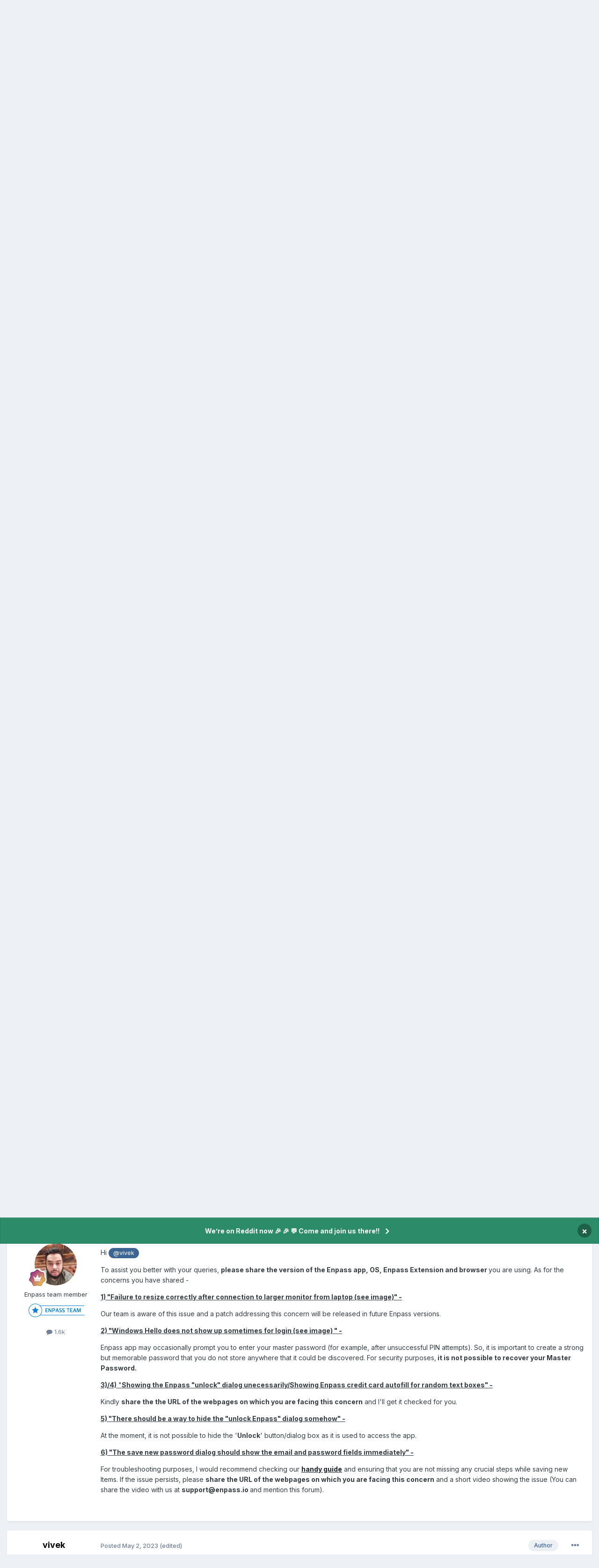

--- FILE ---
content_type: text/html;charset=UTF-8
request_url: https://discussion.enpass.io/index.php?/topic/29125-enpass-glitches/
body_size: 22394
content:
<!DOCTYPE html>
<html lang="en-US" dir="ltr">
	<head>
      
		<meta charset="utf-8">
        
		<title>Enpass Glitches - Windows - Enpass Discussion Forum</title>
		
		
		
			<!-- Google Tag Manager -->
<script>(function(w,d,s,l,i){w[l]=w[l]||[];w[l].push({'gtm.start':
new Date().getTime(),event:'gtm.js'});var f=d.getElementsByTagName(s)[0],
j=d.createElement(s),dl=l!='dataLayer'?'&l='+l:'';j.async=true;j.src=
'https://www.googletagmanager.com/gtm.js?id='+i+dl;f.parentNode.insertBefore(j,f);
})(window,document,'script','dataLayer','GTM-5JC4ZQMW');</script>
<!-- End Google Tag Manager -->
		
		

	<meta name="viewport" content="width=device-width, initial-scale=1">



	<meta name="twitter:card" content="summary_large_image" />




	
		
			
				<meta property="og:title" content="Enpass Glitches">
			
		
	

	
		
			
				<meta property="og:type" content="website">
			
		
	

	
		
			
				<meta property="og:url" content="https://discussion.enpass.io/index.php?/topic/29125-enpass-glitches/">
			
		
	

	
		
			
				<meta name="description" content="Hi, I noticed there are a few very annoying glitches that Enpass frequently has: 1) Failure to resize correctly after connection to larger monitor from laptop (see image). This essentially results in the window being stuck on the screen with no option to exit the program or get rid of the blue bo...">
			
		
	

	
		
			
				<meta property="og:description" content="Hi, I noticed there are a few very annoying glitches that Enpass frequently has: 1) Failure to resize correctly after connection to larger monitor from laptop (see image). This essentially results in the window being stuck on the screen with no option to exit the program or get rid of the blue bo...">
			
		
	

	
		
			
				<meta property="og:updated_time" content="2024-11-20T05:48:34Z">
			
		
	

	
		
			
				<meta property="og:image" content="https://discussion.enpass.io/uploads/monthly_2023_04/354363059_SECUREDScreenshot2023-04-29153152.jpg.12cf1f426908245caedf789c1369f7dc.jpg">
			
		
	

	
		
			
				<meta property="og:site_name" content="Enpass Discussion Forum">
			
		
	

	
		
			
				<meta property="og:locale" content="en_US">
			
		
	


	
		<link rel="canonical" href="https://discussion.enpass.io/index.php?/topic/29125-enpass-glitches/" />
	





<link rel="manifest" href="https://discussion.enpass.io/index.php?/manifest.webmanifest/">
<meta name="msapplication-config" content="https://discussion.enpass.io/index.php?/browserconfig.xml/">
<meta name="msapplication-starturl" content="/">
<meta name="application-name" content="Enpass Discussion Forum">
<meta name="apple-mobile-web-app-title" content="Enpass Discussion Forum">

	<meta name="theme-color" content="#ffffff">










<link rel="preload" href="//discussion.enpass.io/applications/core/interface/font/fontawesome-webfont.woff2?v=4.7.0" as="font" crossorigin="anonymous">
		


	<link rel="preconnect" href="https://fonts.googleapis.com">
	<link rel="preconnect" href="https://fonts.gstatic.com" crossorigin>
	
		<link href="https://fonts.googleapis.com/css2?family=Inter:wght@300;400;500;600;700&display=swap" rel="stylesheet">
	



	<link rel='stylesheet' href='https://discussion.enpass.io/uploads/css_built_6/341e4a57816af3ba440d891ca87450ff_framework.css?v=cad260a03f1758778181' media='all'>

	<link rel='stylesheet' href='https://discussion.enpass.io/uploads/css_built_6/05e81b71abe4f22d6eb8d1a929494829_responsive.css?v=cad260a03f1758778181' media='all'>

	<link rel='stylesheet' href='https://discussion.enpass.io/uploads/css_built_6/90eb5adf50a8c640f633d47fd7eb1778_core.css?v=cad260a03f1758778181' media='all'>

	<link rel='stylesheet' href='https://discussion.enpass.io/uploads/css_built_6/5a0da001ccc2200dc5625c3f3934497d_core_responsive.css?v=cad260a03f1758778181' media='all'>

	<link rel='stylesheet' href='https://discussion.enpass.io/uploads/css_built_6/62e269ced0fdab7e30e026f1d30ae516_forums.css?v=cad260a03f1758778181' media='all'>

	<link rel='stylesheet' href='https://discussion.enpass.io/uploads/css_built_6/76e62c573090645fb99a15a363d8620e_forums_responsive.css?v=cad260a03f1758778181' media='all'>

	<link rel='stylesheet' href='https://discussion.enpass.io/uploads/css_built_6/ebdea0c6a7dab6d37900b9190d3ac77b_topics.css?v=cad260a03f1758778181' media='all'>





<link rel='stylesheet' href='https://discussion.enpass.io/uploads/css_built_6/258adbb6e4f3e83cd3b355f84e3fa002_custom.css?v=cad260a03f1758778181' media='all'>




		
		

	
	<link rel='shortcut icon' href='https://discussion.enpass.io/uploads/monthly_2021_02/favicon.ico' type="image/x-icon">

	</head>
	<body class='ipsApp ipsApp_front ipsJS_none ipsClearfix' data-controller='core.front.core.app' data-message="" data-pageApp='forums' data-pageLocation='front' data-pageModule='forums' data-pageController='topic' data-pageID='29125'  >
		
        
			<!-- Google Tag Manager (noscript) -->
<noscript><iframe src="https://www.googletagmanager.com/ns.html?id=GTM-5JC4ZQMW"
height="0" width="0" style="display:none;visibility:hidden"></iframe></noscript>
<!-- End Google Tag Manager (noscript) -->
		

        

		<a href='#ipsLayout_mainArea' class='ipsHide' title='Go to main content on this page' accesskey='m'>Jump to content</a>
		



<div class='cAnnouncements' data-controller="core.front.core.announcementBanner" >
	
	<div class='cAnnouncementPageTop ipsJS_hide ipsAnnouncement ipsMessage_success' data-announcementId="4">
        
        <a href='https://www.reddit.com/r/EnpassOfficial/' target="_blank" rel='noopener'>We’re on Reddit now 🎉 🎉  💬 Come and join us there!!</a>
        

		<a href='#' data-role="dismissAnnouncement">×</a>
	</div>
	
</div>



		<div id='ipsLayout_header' class='ipsClearfix'>
			<header>
				<div class='ipsLayout_container'>
					

<a href='https://discussion.enpass.io/' id='elSiteTitle' accesskey='1'>Enpass Discussion Forum</a>

					
						

	<ul id='elUserNav' class='ipsList_inline cSignedOut ipsResponsive_showDesktop'>
		
        
		
        
        
            
            <li id='elSignInLink'>
                <a href='https://discussion.enpass.io/index.php?/login/' data-ipsMenu-closeOnClick="false" data-ipsMenu id='elUserSignIn'>
                    Existing user? Sign In &nbsp;<i class='fa fa-caret-down'></i>
                </a>
                
<div id='elUserSignIn_menu' class='ipsMenu ipsMenu_auto ipsHide'>
	<form accept-charset='utf-8' method='post' action='https://discussion.enpass.io/index.php?/login/'>
		<input type="hidden" name="csrfKey" value="4f23aa8427734b66fbad52081a9b469f">
		<input type="hidden" name="ref" value="aHR0cHM6Ly9kaXNjdXNzaW9uLmVucGFzcy5pby9pbmRleC5waHA/L3RvcGljLzI5MTI1LWVucGFzcy1nbGl0Y2hlcy8=">
		<div data-role="loginForm">
			
			
			
				
<div class="ipsPad ipsForm ipsForm_vertical">
	<h4 class="ipsType_sectionHead">Sign In</h4>
	<br><br>
	<ul class='ipsList_reset'>
		<li class="ipsFieldRow ipsFieldRow_noLabel ipsFieldRow_fullWidth">
			
			
				<input type="email" placeholder="Email Address" name="auth" autocomplete="email">
			
		</li>
		<li class="ipsFieldRow ipsFieldRow_noLabel ipsFieldRow_fullWidth">
			<input type="password" placeholder="Password" name="password" autocomplete="current-password">
		</li>
		<li class="ipsFieldRow ipsFieldRow_checkbox ipsClearfix">
			<span class="ipsCustomInput">
				<input type="checkbox" name="remember_me" id="remember_me_checkbox" value="1" checked aria-checked="true">
				<span></span>
			</span>
			<div class="ipsFieldRow_content">
				<label class="ipsFieldRow_label" for="remember_me_checkbox">Remember me</label>
				<span class="ipsFieldRow_desc">Not recommended on shared computers</span>
			</div>
		</li>
		<li class="ipsFieldRow ipsFieldRow_fullWidth">
			<button type="submit" name="_processLogin" value="usernamepassword" class="ipsButton ipsButton_primary ipsButton_small" id="elSignIn_submit">Sign In</button>
			
				<p class="ipsType_right ipsType_small">
					
						<a href='https://discussion.enpass.io/index.php?/lostpassword/' >
					
					Forgot your password?</a>
				</p>
			
		</li>
	</ul>
</div>
			
		</div>
	</form>
</div>
            </li>
            
        
		
			<li>
				
					<a href='https://discussion.enpass.io/index.php?/register/' data-ipsDialog data-ipsDialog-size='narrow' data-ipsDialog-title='Sign Up' id='elRegisterButton' class='ipsButton ipsButton_normal ipsButton_primary'>Sign Up</a>
				
			</li>
		
	</ul>

						
<ul class='ipsMobileHamburger ipsList_reset ipsResponsive_hideDesktop'>
	<li data-ipsDrawer data-ipsDrawer-drawerElem='#elMobileDrawer'>
		<a href='#'>
			
			
				
			
			
			
			<i class='fa fa-navicon'></i>
		</a>
	</li>
</ul>
					
				</div>
			</header>
			

	<nav data-controller='core.front.core.navBar' class=' ipsResponsive_showDesktop'>
		<div class='ipsNavBar_primary ipsLayout_container '>
			<ul data-role="primaryNavBar" class='ipsClearfix'>
				


	
		
		
			
		
		<li class='ipsNavBar_active' data-active id='elNavSecondary_1' data-role="navBarItem" data-navApp="core" data-navExt="CustomItem">
			
			
				<a href="https://discussion.enpass.io"  data-navItem-id="1" data-navDefault>
					Browse<span class='ipsNavBar_active__identifier'></span>
				</a>
			
			
				<ul class='ipsNavBar_secondary ' data-role='secondaryNavBar'>
					


	
		
		
			
		
		<li class='ipsNavBar_active' data-active id='elNavSecondary_8' data-role="navBarItem" data-navApp="forums" data-navExt="Forums">
			
			
				<a href="https://discussion.enpass.io/index.php"  data-navItem-id="8" data-navDefault>
					Forums<span class='ipsNavBar_active__identifier'></span>
				</a>
			
			
		</li>
	
	

	
	

	
		
		
		<li  id='elNavSecondary_10' data-role="navBarItem" data-navApp="core" data-navExt="StaffDirectory">
			
			
				<a href="https://discussion.enpass.io/index.php?/staff/"  data-navItem-id="10" >
					Staff<span class='ipsNavBar_active__identifier'></span>
				</a>
			
			
		</li>
	
	

	
	

					<li class='ipsHide' id='elNavigationMore_1' data-role='navMore'>
						<a href='#' data-ipsMenu data-ipsMenu-appendTo='#elNavigationMore_1' id='elNavigationMore_1_dropdown'>More <i class='fa fa-caret-down'></i></a>
						<ul class='ipsHide ipsMenu ipsMenu_auto' id='elNavigationMore_1_dropdown_menu' data-role='moreDropdown'></ul>
					</li>
				</ul>
			
		</li>
	
	

	
		
		
		<li  id='elNavSecondary_2' data-role="navBarItem" data-navApp="core" data-navExt="CustomItem">
			
			
				<a href="https://discussion.enpass.io/index.php?/discover/"  data-navItem-id="2" >
					Activity<span class='ipsNavBar_active__identifier'></span>
				</a>
			
			
				<ul class='ipsNavBar_secondary ipsHide' data-role='secondaryNavBar'>
					


	
		
		
		<li  id='elNavSecondary_3' data-role="navBarItem" data-navApp="core" data-navExt="AllActivity">
			
			
				<a href="https://discussion.enpass.io/index.php?/discover/"  data-navItem-id="3" >
					All Activity<span class='ipsNavBar_active__identifier'></span>
				</a>
			
			
		</li>
	
	

	
		
		
		<li  id='elNavSecondary_4' data-role="navBarItem" data-navApp="core" data-navExt="YourActivityStreams">
			
			
				<a href="#"  data-navItem-id="4" >
					My Activity Streams<span class='ipsNavBar_active__identifier'></span>
				</a>
			
			
		</li>
	
	

	
		
		
		<li  id='elNavSecondary_5' data-role="navBarItem" data-navApp="core" data-navExt="YourActivityStreamsItem">
			
			
				<a href="https://discussion.enpass.io/index.php?/discover/unread/"  data-navItem-id="5" >
					Unread Content<span class='ipsNavBar_active__identifier'></span>
				</a>
			
			
		</li>
	
	

	
		
		
		<li  id='elNavSecondary_6' data-role="navBarItem" data-navApp="core" data-navExt="YourActivityStreamsItem">
			
			
				<a href="https://discussion.enpass.io/index.php?/discover/content-started/"  data-navItem-id="6" >
					Content I Started<span class='ipsNavBar_active__identifier'></span>
				</a>
			
			
		</li>
	
	

	
		
		
		<li  id='elNavSecondary_7' data-role="navBarItem" data-navApp="core" data-navExt="Search">
			
			
				<a href="https://discussion.enpass.io/index.php?/search/"  data-navItem-id="7" >
					Search<span class='ipsNavBar_active__identifier'></span>
				</a>
			
			
		</li>
	
	

					<li class='ipsHide' id='elNavigationMore_2' data-role='navMore'>
						<a href='#' data-ipsMenu data-ipsMenu-appendTo='#elNavigationMore_2' id='elNavigationMore_2_dropdown'>More <i class='fa fa-caret-down'></i></a>
						<ul class='ipsHide ipsMenu ipsMenu_auto' id='elNavigationMore_2_dropdown_menu' data-role='moreDropdown'></ul>
					</li>
				</ul>
			
		</li>
	
	

	
		
		
		<li  id='elNavSecondary_12' data-role="navBarItem" data-navApp="core" data-navExt="Leaderboard">
			
			
				<a href="https://discussion.enpass.io/index.php?/leaderboard/"  data-navItem-id="12" >
					Leaderboard<span class='ipsNavBar_active__identifier'></span>
				</a>
			
			
		</li>
	
	

	
	

	
	

				<li class='ipsHide' id='elNavigationMore' data-role='navMore'>
					<a href='#' data-ipsMenu data-ipsMenu-appendTo='#elNavigationMore' id='elNavigationMore_dropdown'>More</a>
					<ul class='ipsNavBar_secondary ipsHide' data-role='secondaryNavBar'>
						<li class='ipsHide' id='elNavigationMore_more' data-role='navMore'>
							<a href='#' data-ipsMenu data-ipsMenu-appendTo='#elNavigationMore_more' id='elNavigationMore_more_dropdown'>More <i class='fa fa-caret-down'></i></a>
							<ul class='ipsHide ipsMenu ipsMenu_auto' id='elNavigationMore_more_dropdown_menu' data-role='moreDropdown'></ul>
						</li>
					</ul>
				</li>
			</ul>
			

	<div id="elSearchWrapper">
		<div id='elSearch' data-controller="core.front.core.quickSearch">
			<form accept-charset='utf-8' action='//discussion.enpass.io/index.php?/search/&amp;do=quicksearch' method='post'>
                <input type='search' id='elSearchField' placeholder='Search...' name='q' autocomplete='off' aria-label='Search'>
                <details class='cSearchFilter'>
                    <summary class='cSearchFilter__text'></summary>
                    <ul class='cSearchFilter__menu'>
                        
                        <li><label><input type="radio" name="type" value="all" ><span class='cSearchFilter__menuText'>Everywhere</span></label></li>
                        
                            
                                <li><label><input type="radio" name="type" value='contextual_{&quot;type&quot;:&quot;forums_topic&quot;,&quot;nodes&quot;:6}' checked><span class='cSearchFilter__menuText'>This Forum</span></label></li>
                            
                                <li><label><input type="radio" name="type" value='contextual_{&quot;type&quot;:&quot;forums_topic&quot;,&quot;item&quot;:29125}' checked><span class='cSearchFilter__menuText'>This Topic</span></label></li>
                            
                        
                        
                            <li><label><input type="radio" name="type" value="core_statuses_status"><span class='cSearchFilter__menuText'>Status Updates</span></label></li>
                        
                            <li><label><input type="radio" name="type" value="forums_topic"><span class='cSearchFilter__menuText'>Topics</span></label></li>
                        
                            <li><label><input type="radio" name="type" value="core_members"><span class='cSearchFilter__menuText'>Members</span></label></li>
                        
                    </ul>
                </details>
				<button class='cSearchSubmit' type="submit" aria-label='Search'><i class="fa fa-search"></i></button>
			</form>
		</div>
	</div>

		</div>
	</nav>

			
<ul id='elMobileNav' class='ipsResponsive_hideDesktop' data-controller='core.front.core.mobileNav'>
	
		
			
			
				
				
			
				
				
			
				
					<li id='elMobileBreadcrumb'>
						<a href='https://discussion.enpass.io/index.php?/forum/6-windows/'>
							<span>Windows</span>
						</a>
					</li>
				
				
			
				
				
			
		
	
	
	
	<li >
		<a data-action="defaultStream" href='https://discussion.enpass.io/index.php?/discover/'><i class="fa fa-newspaper-o" aria-hidden="true"></i></a>
	</li>

	

	
		<li class='ipsJS_show'>
			<a href='https://discussion.enpass.io/index.php?/search/'><i class='fa fa-search'></i></a>
		</li>
	
</ul>
		</div>
		<main id='ipsLayout_body' class='ipsLayout_container'>
			<div id='ipsLayout_contentArea'>
				<div id='ipsLayout_contentWrapper'>
					
<nav class='ipsBreadcrumb ipsBreadcrumb_top ipsFaded_withHover'>
	

	<ul class='ipsList_inline ipsPos_right'>
		
		<li >
			<a data-action="defaultStream" class='ipsType_light '  href='https://discussion.enpass.io/index.php?/discover/'><i class="fa fa-newspaper-o" aria-hidden="true"></i> <span>All Activity</span></a>
		</li>
		
	</ul>

	<ul data-role="breadcrumbList">
		<li>
			<a title="Home" href='https://discussion.enpass.io/'>
				<span>Home <i class='fa fa-angle-right'></i></span>
			</a>
		</li>
		
		
			<li>
				
					<a href='https://discussion.enpass.io/index.php?/forum/1-general-discussion/'>
						<span>General discussion <i class='fa fa-angle-right' aria-hidden="true"></i></span>
					</a>
				
			</li>
		
			<li>
				
					<a href='https://discussion.enpass.io/index.php?/forum/8-enpass-support-troubleshooting/'>
						<span>Enpass Support &amp; Troubleshooting <i class='fa fa-angle-right' aria-hidden="true"></i></span>
					</a>
				
			</li>
		
			<li>
				
					<a href='https://discussion.enpass.io/index.php?/forum/6-windows/'>
						<span>Windows <i class='fa fa-angle-right' aria-hidden="true"></i></span>
					</a>
				
			</li>
		
			<li>
				
					Enpass Glitches
				
			</li>
		
	</ul>
</nav>
					
					<div id='ipsLayout_mainArea'>
						
						
						
						

	


	<div class='cAnnouncementsContent'>
		
		<div class='cAnnouncementContentTop ipsAnnouncement ipsMessage_success ipsType_center'>
            
            <a href='https://www.reddit.com/r/EnpassOfficial/' target="_blank" rel='noopener'>We’re on Reddit now 🎉 🎉  💬 Come and join us there!!</a>
            
		</div>
		
	</div>



						



<div class='ipsPageHeader ipsResponsive_pull ipsBox ipsPadding sm:ipsPadding:half ipsMargin_bottom'>
		
	
	<div class='ipsFlex ipsFlex-ai:center ipsFlex-fw:wrap ipsGap:4'>
		<div class='ipsFlex-flex:11'>
			<h1 class='ipsType_pageTitle ipsContained_container'>
				

				
				
					<span class='ipsType_break ipsContained'>
						<span>Enpass Glitches</span>
					</span>
				
			</h1>
			
			
		</div>
		
	</div>
	<hr class='ipsHr'>
	<div class='ipsPageHeader__meta ipsFlex ipsFlex-jc:between ipsFlex-ai:center ipsFlex-fw:wrap ipsGap:3'>
		<div class='ipsFlex-flex:11'>
			<div class='ipsPhotoPanel ipsPhotoPanel_mini ipsPhotoPanel_notPhone ipsClearfix'>
				


	<a href="https://discussion.enpass.io/index.php?/profile/16358-vivek/" rel="nofollow" data-ipsHover data-ipsHover-width="370" data-ipsHover-target="https://discussion.enpass.io/index.php?/profile/16358-vivek/&amp;do=hovercard" class="ipsUserPhoto ipsUserPhoto_mini" title="Go to vivek's profile">
		<img src='data:image/svg+xml,%3Csvg%20xmlns%3D%22http%3A%2F%2Fwww.w3.org%2F2000%2Fsvg%22%20viewBox%3D%220%200%201024%201024%22%20style%3D%22background%3A%23c4ae62%22%3E%3Cg%3E%3Ctext%20text-anchor%3D%22middle%22%20dy%3D%22.35em%22%20x%3D%22512%22%20y%3D%22512%22%20fill%3D%22%23ffffff%22%20font-size%3D%22700%22%20font-family%3D%22-apple-system%2C%20BlinkMacSystemFont%2C%20Roboto%2C%20Helvetica%2C%20Arial%2C%20sans-serif%22%3EV%3C%2Ftext%3E%3C%2Fg%3E%3C%2Fsvg%3E' alt='vivek' loading="lazy">
	</a>

				<div>
					<p class='ipsType_reset ipsType_blendLinks'>
						<span class='ipsType_normal'>
						
							<strong>By 


<a href='https://discussion.enpass.io/index.php?/profile/16358-vivek/' rel="nofollow" data-ipsHover data-ipsHover-width='370' data-ipsHover-target='https://discussion.enpass.io/index.php?/profile/16358-vivek/&amp;do=hovercard&amp;referrer=https%253A%252F%252Fdiscussion.enpass.io%252Findex.php%253F%252Ftopic%252F29125-enpass-glitches%252F' title="Go to vivek's profile" class="ipsType_break">vivek</a></strong><br />
							<span class='ipsType_light'><time datetime='2023-04-29T22:36:17Z' title='04/29/23 10:36  PM' data-short='2 yr'>April 29, 2023</time> in <a href="https://discussion.enpass.io/index.php?/forum/6-windows/">Windows</a></span>
						
						</span>
					</p>
				</div>
			</div>
		</div>
		
			<div class='ipsFlex-flex:01 ipsResponsive_hidePhone'>
				<div class='ipsShareLinks'>
					
						


    <a href='#elShareItem_2101744812_menu' id='elShareItem_2101744812' data-ipsMenu class='ipsShareButton ipsButton ipsButton_verySmall ipsButton_link ipsButton_link--light'>
        <span><i class='fa fa-share-alt'></i></span> &nbsp;Share
    </a>

    <div class='ipsPadding ipsMenu ipsMenu_normal ipsHide' id='elShareItem_2101744812_menu' data-controller="core.front.core.sharelink">
        
        
        <span data-ipsCopy data-ipsCopy-flashmessage>
            <a href="https://discussion.enpass.io/index.php?/topic/29125-enpass-glitches/" class="ipsButton ipsButton_light ipsButton_small ipsButton_fullWidth" data-role="copyButton" data-clipboard-text="https://discussion.enpass.io/index.php?/topic/29125-enpass-glitches/" data-ipstooltip title='Copy Link to Clipboard'><i class="fa fa-clone"></i> https://discussion.enpass.io/index.php?/topic/29125-enpass-glitches/</a>
        </span>
        <ul class='ipsShareLinks ipsMargin_top:half'>
            
                <li>
<a href="https://x.com/share?url=https%3A%2F%2Fdiscussion.enpass.io%2Findex.php%3F%2Ftopic%2F29125-enpass-glitches%2F" class="cShareLink cShareLink_x" target="_blank" data-role="shareLink" title='Share on X' data-ipsTooltip rel='nofollow noopener'>
    <i class="fa fa-x"></i>
</a></li>
            
                <li>
<a href="https://www.facebook.com/sharer/sharer.php?u=https%3A%2F%2Fdiscussion.enpass.io%2Findex.php%3F%2Ftopic%2F29125-enpass-glitches%2F" class="cShareLink cShareLink_facebook" target="_blank" data-role="shareLink" title='Share on Facebook' data-ipsTooltip rel='noopener nofollow'>
	<i class="fa fa-facebook"></i>
</a></li>
            
                <li>
<a href="https://www.reddit.com/submit?url=https%3A%2F%2Fdiscussion.enpass.io%2Findex.php%3F%2Ftopic%2F29125-enpass-glitches%2F&amp;title=Enpass+Glitches" rel="nofollow noopener" class="cShareLink cShareLink_reddit" target="_blank" title='Share on Reddit' data-ipsTooltip>
	<i class="fa fa-reddit"></i>
</a></li>
            
                <li>
<a href="https://www.linkedin.com/shareArticle?mini=true&amp;url=https%3A%2F%2Fdiscussion.enpass.io%2Findex.php%3F%2Ftopic%2F29125-enpass-glitches%2F&amp;title=Enpass+Glitches" rel="nofollow noopener" class="cShareLink cShareLink_linkedin" target="_blank" data-role="shareLink" title='Share on LinkedIn' data-ipsTooltip>
	<i class="fa fa-linkedin"></i>
</a></li>
            
                <li>
<a href="https://pinterest.com/pin/create/button/?url=https://discussion.enpass.io/index.php?/topic/29125-enpass-glitches/&amp;media=https://discussion.enpass.io/uploads/monthly_2018_12/icon_256x256.png.4f45e722f144f28e98b6902ac897555a.png" class="cShareLink cShareLink_pinterest" rel="nofollow noopener" target="_blank" data-role="shareLink" title='Share on Pinterest' data-ipsTooltip>
	<i class="fa fa-pinterest"></i>
</a></li>
            
        </ul>
        
            <hr class='ipsHr'>
            <button class='ipsHide ipsButton ipsButton_verySmall ipsButton_light ipsButton_fullWidth ipsMargin_top:half' data-controller='core.front.core.webshare' data-role='webShare' data-webShareTitle='Enpass Glitches' data-webShareText='Enpass Glitches' data-webShareUrl='https://discussion.enpass.io/index.php?/topic/29125-enpass-glitches/'>More sharing options...</button>
        
    </div>

					
					
                    

					



					

<div data-followApp='forums' data-followArea='topic' data-followID='29125' data-controller='core.front.core.followButton'>
	

	<a href='https://discussion.enpass.io/index.php?/login/' rel="nofollow" class="ipsFollow ipsPos_middle ipsButton ipsButton_light ipsButton_verySmall ipsButton_disabled" data-role="followButton" data-ipsTooltip title='Sign in to follow this'>
		<span>Followers</span>
		<span class='ipsCommentCount'>0</span>
	</a>

</div>
				</div>
			</div>
					
	</div>
	
	
</div>








<div class='ipsClearfix'>
	<ul class="ipsToolList ipsToolList_horizontal ipsClearfix ipsSpacer_both ipsResponsive_hidePhone">
		
		
		
	</ul>
</div>

<div id='comments' data-controller='core.front.core.commentFeed,forums.front.topic.view, core.front.core.ignoredComments' data-autoPoll data-baseURL='https://discussion.enpass.io/index.php?/topic/29125-enpass-glitches/' data-lastPage data-feedID='topic-29125' class='cTopic ipsClear ipsSpacer_top'>
	
			
	

	

<div data-controller='core.front.core.recommendedComments' data-url='https://discussion.enpass.io/index.php?/topic/29125-enpass-glitches/&amp;recommended=comments' class='ipsRecommendedComments ipsHide'>
	<div data-role="recommendedComments">
		<h2 class='ipsType_sectionHead ipsType_large ipsType_bold ipsMargin_bottom'>Recommended Posts</h2>
		
	</div>
</div>
	
	<div id="elPostFeed" data-role='commentFeed' data-controller='core.front.core.moderation' >
		<form action="https://discussion.enpass.io/index.php?/topic/29125-enpass-glitches/&amp;csrfKey=4f23aa8427734b66fbad52081a9b469f&amp;do=multimodComment" method="post" data-ipsPageAction data-role='moderationTools'>
			
			
				

					

					
					



<a id='findComment-85839'></a>
<a id='comment-85839'></a>
<article  id='elComment_85839' class='cPost ipsBox ipsResponsive_pull  ipsComment  ipsComment_parent ipsClearfix ipsClear ipsColumns ipsColumns_noSpacing ipsColumns_collapsePhone    '>
	

	

	<div class='cAuthorPane_mobile ipsResponsive_showPhone'>
		<div class='cAuthorPane_photo'>
			<div class='cAuthorPane_photoWrap'>
				


	<a href="https://discussion.enpass.io/index.php?/profile/16358-vivek/" rel="nofollow" data-ipsHover data-ipsHover-width="370" data-ipsHover-target="https://discussion.enpass.io/index.php?/profile/16358-vivek/&amp;do=hovercard" class="ipsUserPhoto ipsUserPhoto_large" title="Go to vivek's profile">
		<img src='data:image/svg+xml,%3Csvg%20xmlns%3D%22http%3A%2F%2Fwww.w3.org%2F2000%2Fsvg%22%20viewBox%3D%220%200%201024%201024%22%20style%3D%22background%3A%23c4ae62%22%3E%3Cg%3E%3Ctext%20text-anchor%3D%22middle%22%20dy%3D%22.35em%22%20x%3D%22512%22%20y%3D%22512%22%20fill%3D%22%23ffffff%22%20font-size%3D%22700%22%20font-family%3D%22-apple-system%2C%20BlinkMacSystemFont%2C%20Roboto%2C%20Helvetica%2C%20Arial%2C%20sans-serif%22%3EV%3C%2Ftext%3E%3C%2Fg%3E%3C%2Fsvg%3E' alt='vivek' loading="lazy">
	</a>

				
				
					<a href="https://discussion.enpass.io/index.php?/profile/16358-vivek/badges/" rel="nofollow">
						
<img src='https://discussion.enpass.io/uploads/monthly_2021_07/2_Rookie.svg' loading="lazy" alt="Rookie" class="cAuthorPane_badge cAuthorPane_badge--rank ipsOutline ipsOutline:2px" data-ipsTooltip title="Rank: Rookie (2/14)">
					</a>
				
			</div>
		</div>
		<div class='cAuthorPane_content'>
			<h3 class='ipsType_sectionHead cAuthorPane_author ipsType_break ipsType_blendLinks ipsFlex ipsFlex-ai:center'>
				


<a href='https://discussion.enpass.io/index.php?/profile/16358-vivek/' rel="nofollow" data-ipsHover data-ipsHover-width='370' data-ipsHover-target='https://discussion.enpass.io/index.php?/profile/16358-vivek/&amp;do=hovercard&amp;referrer=https%253A%252F%252Fdiscussion.enpass.io%252Findex.php%253F%252Ftopic%252F29125-enpass-glitches%252F' title="Go to vivek's profile" class="ipsType_break">vivek</a>
			</h3>
			<div class='ipsType_light ipsType_reset'>
			    <a href='https://discussion.enpass.io/index.php?/topic/29125-enpass-glitches/#findComment-85839' rel="nofollow" class='ipsType_blendLinks'>Posted <time datetime='2023-04-29T22:36:18Z' title='04/29/23 10:36  PM' data-short='2 yr'>April 29, 2023</time></a>
				
			</div>
		</div>
	</div>
	<aside class='ipsComment_author cAuthorPane ipsColumn ipsColumn_medium ipsResponsive_hidePhone'>
		<h3 class='ipsType_sectionHead cAuthorPane_author ipsType_blendLinks ipsType_break'><strong>


<a href='https://discussion.enpass.io/index.php?/profile/16358-vivek/' rel="nofollow" data-ipsHover data-ipsHover-width='370' data-ipsHover-target='https://discussion.enpass.io/index.php?/profile/16358-vivek/&amp;do=hovercard&amp;referrer=https%253A%252F%252Fdiscussion.enpass.io%252Findex.php%253F%252Ftopic%252F29125-enpass-glitches%252F' title="Go to vivek's profile" class="ipsType_break">vivek</a></strong>
			
		</h3>
		<ul class='cAuthorPane_info ipsList_reset'>
			<li data-role='photo' class='cAuthorPane_photo'>
				<div class='cAuthorPane_photoWrap'>
					


	<a href="https://discussion.enpass.io/index.php?/profile/16358-vivek/" rel="nofollow" data-ipsHover data-ipsHover-width="370" data-ipsHover-target="https://discussion.enpass.io/index.php?/profile/16358-vivek/&amp;do=hovercard" class="ipsUserPhoto ipsUserPhoto_large" title="Go to vivek's profile">
		<img src='data:image/svg+xml,%3Csvg%20xmlns%3D%22http%3A%2F%2Fwww.w3.org%2F2000%2Fsvg%22%20viewBox%3D%220%200%201024%201024%22%20style%3D%22background%3A%23c4ae62%22%3E%3Cg%3E%3Ctext%20text-anchor%3D%22middle%22%20dy%3D%22.35em%22%20x%3D%22512%22%20y%3D%22512%22%20fill%3D%22%23ffffff%22%20font-size%3D%22700%22%20font-family%3D%22-apple-system%2C%20BlinkMacSystemFont%2C%20Roboto%2C%20Helvetica%2C%20Arial%2C%20sans-serif%22%3EV%3C%2Ftext%3E%3C%2Fg%3E%3C%2Fsvg%3E' alt='vivek' loading="lazy">
	</a>

					
					
						
<img src='https://discussion.enpass.io/uploads/monthly_2021_07/2_Rookie.svg' loading="lazy" alt="Rookie" class="cAuthorPane_badge cAuthorPane_badge--rank ipsOutline ipsOutline:2px" data-ipsTooltip title="Rank: Rookie (2/14)">
					
				</div>
			</li>
			
				<li data-role='group'>Members</li>
				
			
			
				<li data-role='stats' class='ipsMargin_top'>
					<ul class="ipsList_reset ipsType_light ipsFlex ipsFlex-ai:center ipsFlex-jc:center ipsGap_row:2 cAuthorPane_stats">
						<li>
							
								<a href="https://discussion.enpass.io/index.php?/profile/16358-vivek/content/" rel="nofollow" title="7 posts" data-ipsTooltip class="ipsType_blendLinks">
							
								<i class="fa fa-comment"></i> 7
							
								</a>
							
						</li>
						
					</ul>
				</li>
			
			
				

			
		</ul>
	</aside>
	<div class='ipsColumn ipsColumn_fluid ipsMargin:none'>
		

<div id='comment-85839_wrap' data-controller='core.front.core.comment' data-commentApp='forums' data-commentType='forums' data-commentID="85839" data-quoteData='{&quot;userid&quot;:16358,&quot;username&quot;:&quot;vivek&quot;,&quot;timestamp&quot;:1682807778,&quot;contentapp&quot;:&quot;forums&quot;,&quot;contenttype&quot;:&quot;forums&quot;,&quot;contentid&quot;:29125,&quot;contentclass&quot;:&quot;forums_Topic&quot;,&quot;contentcommentid&quot;:85839}' class='ipsComment_content ipsType_medium'>

	<div class='ipsComment_meta ipsType_light ipsFlex ipsFlex-ai:center ipsFlex-jc:between ipsFlex-fd:row-reverse'>
		<div class='ipsType_light ipsType_reset ipsType_blendLinks ipsComment_toolWrap'>
			<div class='ipsResponsive_hidePhone ipsComment_badges'>
				<ul class='ipsList_reset ipsFlex ipsFlex-jc:end ipsFlex-fw:wrap ipsGap:2 ipsGap_row:1'>
					
					
					
					
					
				</ul>
			</div>
			<ul class='ipsList_reset ipsComment_tools'>
				<li>
					<a href='#elControls_85839_menu' class='ipsComment_ellipsis' id='elControls_85839' title='More options...' data-ipsMenu data-ipsMenu-appendTo='#comment-85839_wrap'><i class='fa fa-ellipsis-h'></i></a>
					<ul id='elControls_85839_menu' class='ipsMenu ipsMenu_narrow ipsHide'>
						
							<li class='ipsMenu_item'><a href='https://discussion.enpass.io/index.php?/topic/29125-enpass-glitches/&amp;do=reportComment&amp;comment=85839'  data-action='reportComment' title='Report this content'>Report</a></li>
						
						
                        
						
						
						
							
								
							
							
							
							
							
							
						
					</ul>
				</li>
				
			</ul>
		</div>

		<div class='ipsType_reset ipsResponsive_hidePhone'>
		   
		   Posted <time datetime='2023-04-29T22:36:18Z' title='04/29/23 10:36  PM' data-short='2 yr'>April 29, 2023</time>
		   
			
			<span class='ipsResponsive_hidePhone'>
				
				
			</span>
		</div>
	</div>

	

    

	<div class='cPost_contentWrap'>
		
		<div data-role='commentContent' class='ipsType_normal ipsType_richText ipsPadding_bottom ipsContained' data-controller='core.front.core.lightboxedImages'>
			<p>
	Hi,
</p>

<p>
	I noticed there are a few very annoying glitches that Enpass frequently has:
</p>

<p>
	1) Failure to resize correctly after connection to larger monitor from laptop (see image). This essentially results in the window being stuck on the screen with no option to exit the program or get rid of the blue box. Instead, Task Manager has to be used to kill Enpass. 
</p>

<p>
	2) Windows Hello does not show up sometimes for login (see image). I don't understand why the app sometimes shows a Windows Hello fingerprint dialog, and then reverts to the password screen. This could be very dangerous if the user had indeed forgotten their password. 
</p>

<p>
	3) Showing the Enpass "unlock" dialog unecessarily (i.e. in the Protonmail email client, when I try to fill in the email subject line "unlock Enpass" or a bunch of logins in a dropdown is presented to me). This is only supposed to show on login, not in the Compose box. 
</p>

<p>
	4) Showing Enpass credit card autofill for random text boxes (i.e. it once showed fill CC on a survey site). This is a severe security flaw which should be remedied by requiring the user's input before offering the selections.
</p>

<p>
	5) There should be a way to hide the "unlock Enpass" dialog somehow. 
</p>

<p>
	6) The save new password dialog should show the email and password fields immediately. Sometimes, I am forced to hit "show more" to edit these field when Enpass makes a filling mistake. 
</p>

<p>
	Will it be possible to fix these issues?
</p>

<p><a href="https://discussion.enpass.io/uploads/monthly_2023_04/2031505819_Screenshot2023-04-29152312.jpg.fdde9002312c43c3b6cda835e2c7e393.jpg" class="ipsAttachLink ipsAttachLink_image" ><img data-fileid="4483" src="https://discussion.enpass.io/uploads/monthly_2023_04/795005809_Screenshot2023-04-29152312.thumb.jpg.ac2bb1cba802ec7cbf46d5920acbbe96.jpg" data-ratio="50.4" width="1000" class="ipsImage ipsImage_thumbnailed" alt="Screenshot 2023-04-29 152312.jpg"></a></p>
<p><a href="https://discussion.enpass.io/uploads/monthly_2023_04/593340539_Screenshot2023-04-29152058.jpg.f567addf38998307ec5212c1cb8b1f67.jpg" class="ipsAttachLink ipsAttachLink_image" ><img data-fileid="4484" src="https://discussion.enpass.io/uploads/monthly_2023_04/593340539_Screenshot2023-04-29152058.jpg.f567addf38998307ec5212c1cb8b1f67.jpg" data-ratio="78.46" width="794" class="ipsImage ipsImage_thumbnailed" alt="Screenshot 2023-04-29 152058.jpg"></a></p>
<p><a href="https://discussion.enpass.io/uploads/monthly_2023_04/354363059_SECUREDScreenshot2023-04-29153152.jpg.12cf1f426908245caedf789c1369f7dc.jpg" class="ipsAttachLink ipsAttachLink_image" ><img data-fileid="4485" src="https://discussion.enpass.io/uploads/monthly_2023_04/354363059_SECUREDScreenshot2023-04-29153152.jpg.12cf1f426908245caedf789c1369f7dc.jpg" data-ratio="63.85" width="603" class="ipsImage ipsImage_thumbnailed" alt="SECURED Screenshot 2023-04-29 153152.jpg"></a></p>

			
		</div>

		

		
	</div>

	
    
</div>
	</div>
</article>
					
					
					
				

					

					
					



<a id='findComment-85844'></a>
<a id='comment-85844'></a>
<article  id='elComment_85844' class='cPost ipsBox ipsResponsive_pull  ipsComment  ipsComment_parent ipsClearfix ipsClear ipsColumns ipsColumns_noSpacing ipsColumns_collapsePhone    '>
	

	

	<div class='cAuthorPane_mobile ipsResponsive_showPhone'>
		<div class='cAuthorPane_photo'>
			<div class='cAuthorPane_photoWrap'>
				


	<a href="https://discussion.enpass.io/index.php?/profile/12334-abhishek-dewan/" rel="nofollow" data-ipsHover data-ipsHover-width="370" data-ipsHover-target="https://discussion.enpass.io/index.php?/profile/12334-abhishek-dewan/&amp;do=hovercard" class="ipsUserPhoto ipsUserPhoto_large" title="Go to Abhishek Dewan's profile">
		<img src='https://discussion.enpass.io/uploads/monthly_2021_10/IMG_0110.thumb.JPG.e923523cdad394832a7bfb1bff24052e.JPG' alt='Abhishek Dewan' loading="lazy">
	</a>

				
				
					<a href="https://discussion.enpass.io/index.php?/profile/12334-abhishek-dewan/badges/" rel="nofollow">
						
<img src='https://discussion.enpass.io/uploads/monthly_2021_07/13_Veteran.svg' loading="lazy" alt="Veteran" class="cAuthorPane_badge cAuthorPane_badge--rank ipsOutline ipsOutline:2px" data-ipsTooltip title="Rank: Veteran (13/14)">
					</a>
				
			</div>
		</div>
		<div class='cAuthorPane_content'>
			<h3 class='ipsType_sectionHead cAuthorPane_author ipsType_break ipsType_blendLinks ipsFlex ipsFlex-ai:center'>
				


<a href='https://discussion.enpass.io/index.php?/profile/12334-abhishek-dewan/' rel="nofollow" data-ipsHover data-ipsHover-width='370' data-ipsHover-target='https://discussion.enpass.io/index.php?/profile/12334-abhishek-dewan/&amp;do=hovercard&amp;referrer=https%253A%252F%252Fdiscussion.enpass.io%252Findex.php%253F%252Ftopic%252F29125-enpass-glitches%252F' title="Go to Abhishek Dewan's profile" class="ipsType_break">Abhishek Dewan</a>
			</h3>
			<div class='ipsType_light ipsType_reset'>
			    <a href='https://discussion.enpass.io/index.php?/topic/29125-enpass-glitches/#findComment-85844' rel="nofollow" class='ipsType_blendLinks'>Posted <time datetime='2023-05-01T11:08:10Z' title='05/01/23 11:08  AM' data-short='2 yr'>May 1, 2023</time></a>
				
			</div>
		</div>
	</div>
	<aside class='ipsComment_author cAuthorPane ipsColumn ipsColumn_medium ipsResponsive_hidePhone'>
		<h3 class='ipsType_sectionHead cAuthorPane_author ipsType_blendLinks ipsType_break'><strong>


<a href='https://discussion.enpass.io/index.php?/profile/12334-abhishek-dewan/' rel="nofollow" data-ipsHover data-ipsHover-width='370' data-ipsHover-target='https://discussion.enpass.io/index.php?/profile/12334-abhishek-dewan/&amp;do=hovercard&amp;referrer=https%253A%252F%252Fdiscussion.enpass.io%252Findex.php%253F%252Ftopic%252F29125-enpass-glitches%252F' title="Go to Abhishek Dewan's profile" class="ipsType_break">Abhishek Dewan</a></strong>
			
		</h3>
		<ul class='cAuthorPane_info ipsList_reset'>
			<li data-role='photo' class='cAuthorPane_photo'>
				<div class='cAuthorPane_photoWrap'>
					


	<a href="https://discussion.enpass.io/index.php?/profile/12334-abhishek-dewan/" rel="nofollow" data-ipsHover data-ipsHover-width="370" data-ipsHover-target="https://discussion.enpass.io/index.php?/profile/12334-abhishek-dewan/&amp;do=hovercard" class="ipsUserPhoto ipsUserPhoto_large" title="Go to Abhishek Dewan's profile">
		<img src='https://discussion.enpass.io/uploads/monthly_2021_10/IMG_0110.thumb.JPG.e923523cdad394832a7bfb1bff24052e.JPG' alt='Abhishek Dewan' loading="lazy">
	</a>

					
					
						
<img src='https://discussion.enpass.io/uploads/monthly_2021_07/13_Veteran.svg' loading="lazy" alt="Veteran" class="cAuthorPane_badge cAuthorPane_badge--rank ipsOutline ipsOutline:2px" data-ipsTooltip title="Rank: Veteran (13/14)">
					
				</div>
			</li>
			
				<li data-role='group'>Enpass team member</li>
				
					<li data-role='group-icon'><img src='https://discussion.enpass.io/uploads/monthly_2016_04/enpass_team.png.d4e329d6a3630246258ad6f81947c908.png' alt='' class='cAuthorGroupIcon'></li>
				
			
			
				<li data-role='stats' class='ipsMargin_top'>
					<ul class="ipsList_reset ipsType_light ipsFlex ipsFlex-ai:center ipsFlex-jc:center ipsGap_row:2 cAuthorPane_stats">
						<li>
							
								<a href="https://discussion.enpass.io/index.php?/profile/12334-abhishek-dewan/content/" rel="nofollow" title="1605 posts" data-ipsTooltip class="ipsType_blendLinks">
							
								<i class="fa fa-comment"></i> 1.6k
							
								</a>
							
						</li>
						
					</ul>
				</li>
			
			
				

			
		</ul>
	</aside>
	<div class='ipsColumn ipsColumn_fluid ipsMargin:none'>
		

<div id='comment-85844_wrap' data-controller='core.front.core.comment' data-commentApp='forums' data-commentType='forums' data-commentID="85844" data-quoteData='{&quot;userid&quot;:12334,&quot;username&quot;:&quot;Abhishek Dewan&quot;,&quot;timestamp&quot;:1682939290,&quot;contentapp&quot;:&quot;forums&quot;,&quot;contenttype&quot;:&quot;forums&quot;,&quot;contentid&quot;:29125,&quot;contentclass&quot;:&quot;forums_Topic&quot;,&quot;contentcommentid&quot;:85844}' class='ipsComment_content ipsType_medium'>

	<div class='ipsComment_meta ipsType_light ipsFlex ipsFlex-ai:center ipsFlex-jc:between ipsFlex-fd:row-reverse'>
		<div class='ipsType_light ipsType_reset ipsType_blendLinks ipsComment_toolWrap'>
			<div class='ipsResponsive_hidePhone ipsComment_badges'>
				<ul class='ipsList_reset ipsFlex ipsFlex-jc:end ipsFlex-fw:wrap ipsGap:2 ipsGap_row:1'>
					
					
					
					
					
				</ul>
			</div>
			<ul class='ipsList_reset ipsComment_tools'>
				<li>
					<a href='#elControls_85844_menu' class='ipsComment_ellipsis' id='elControls_85844' title='More options...' data-ipsMenu data-ipsMenu-appendTo='#comment-85844_wrap'><i class='fa fa-ellipsis-h'></i></a>
					<ul id='elControls_85844_menu' class='ipsMenu ipsMenu_narrow ipsHide'>
						
							<li class='ipsMenu_item'><a href='https://discussion.enpass.io/index.php?/topic/29125-enpass-glitches/&amp;do=reportComment&amp;comment=85844'  data-action='reportComment' title='Report this content'>Report</a></li>
						
						
                        
						
						
						
							
								
							
							
							
							
							
							
						
					</ul>
				</li>
				
			</ul>
		</div>

		<div class='ipsType_reset ipsResponsive_hidePhone'>
		   
		   Posted <time datetime='2023-05-01T11:08:10Z' title='05/01/23 11:08  AM' data-short='2 yr'>May 1, 2023</time>
		   
			
			<span class='ipsResponsive_hidePhone'>
				
				
			</span>
		</div>
	</div>

	

    

	<div class='cPost_contentWrap'>
		
		<div data-role='commentContent' class='ipsType_normal ipsType_richText ipsPadding_bottom ipsContained' data-controller='core.front.core.lightboxedImages'>
			<p>
	Hi <a contenteditable="false" data-ipshover="" data-ipshover-target="https://discussion.enpass.io/index.php?/profile/16358-vivek/&amp;do=hovercard" data-mentionid="16358" href="https://discussion.enpass.io/index.php?/profile/16358-vivek/" rel="">@vivek</a>
</p>

<p>
	To assist you better with your queries, <strong>please share the version of the Enpass app, OS, Enpass Extension and browser </strong>you are using. As for the concerns you have shared -
</p>

<p>
	<u><strong>1) "Failure to resize correctly after connection to larger monitor from laptop (see image)" - </strong></u>
</p>

<p>
	Our team is aware of this issue and a patch addressing this concern will be released in future Enpass versions.
</p>

<p>
	<u><strong>2) "Windows Hello does not show up sometimes for login (see image) " - </strong></u>
</p>

<p>
	Enpass app may occasionally prompt you to enter your master password (for example, after unsuccessful PIN attempts). So, it is important to create a strong but memorable password that you do not store anywhere that it could be discovered. For security purposes,<strong> it is not possible to recover your Master Password.</strong>
</p>

<p>
	<u><strong>3)/4)</strong> "<strong>Showing the Enpass "unlock" dialog unecessarily/Showing Enpass credit card autofill for random text boxes" - </strong></u>
</p>

<p>
	Kindly <strong>share the the URL of the webpages on which you are facing this concern</strong> and I'll get it checked for you.
</p>

<p>
	<u><strong>5) "There should be a way to hide the "unlock Enpass" dialog somehow" - </strong></u>
</p>

<p>
	At the moment, it is not possible to hide the '<strong>Unlock</strong>' button/dialog box as it is used to access the app.
</p>

<p>
	<u><strong>6) "The save new password dialog should show the email and password fields immediately" - </strong></u>
</p>

<p>
	For troubleshooting purposes, I would recommend checking our <strong><a href="https://support.enpass.io/app/extension/capturing_and_saving_new_items_in_enpass_using_browser_extension.htm" rel="external nofollow">handy guide</a></strong> and ensuring that you are not missing any crucial steps while saving new Items. If the issue persists, please <strong>share the URL of the webpages on which you are facing this concern</strong> and a short video showing the issue (You can share the video with us at <strong>support@enpass.io </strong>and mention this forum).
</p>

<p>
	 
</p>


			
		</div>

		

		
	</div>

	
    
</div>
	</div>
</article>
					
					
					
				

					

					
					



<a id='findComment-85860'></a>
<a id='comment-85860'></a>
<article  id='elComment_85860' class='cPost ipsBox ipsResponsive_pull  ipsComment  ipsComment_parent ipsClearfix ipsClear ipsColumns ipsColumns_noSpacing ipsColumns_collapsePhone    '>
	

	

	<div class='cAuthorPane_mobile ipsResponsive_showPhone'>
		<div class='cAuthorPane_photo'>
			<div class='cAuthorPane_photoWrap'>
				


	<a href="https://discussion.enpass.io/index.php?/profile/16358-vivek/" rel="nofollow" data-ipsHover data-ipsHover-width="370" data-ipsHover-target="https://discussion.enpass.io/index.php?/profile/16358-vivek/&amp;do=hovercard" class="ipsUserPhoto ipsUserPhoto_large" title="Go to vivek's profile">
		<img src='data:image/svg+xml,%3Csvg%20xmlns%3D%22http%3A%2F%2Fwww.w3.org%2F2000%2Fsvg%22%20viewBox%3D%220%200%201024%201024%22%20style%3D%22background%3A%23c4ae62%22%3E%3Cg%3E%3Ctext%20text-anchor%3D%22middle%22%20dy%3D%22.35em%22%20x%3D%22512%22%20y%3D%22512%22%20fill%3D%22%23ffffff%22%20font-size%3D%22700%22%20font-family%3D%22-apple-system%2C%20BlinkMacSystemFont%2C%20Roboto%2C%20Helvetica%2C%20Arial%2C%20sans-serif%22%3EV%3C%2Ftext%3E%3C%2Fg%3E%3C%2Fsvg%3E' alt='vivek' loading="lazy">
	</a>

				
				
					<a href="https://discussion.enpass.io/index.php?/profile/16358-vivek/badges/" rel="nofollow">
						
<img src='https://discussion.enpass.io/uploads/monthly_2021_07/2_Rookie.svg' loading="lazy" alt="Rookie" class="cAuthorPane_badge cAuthorPane_badge--rank ipsOutline ipsOutline:2px" data-ipsTooltip title="Rank: Rookie (2/14)">
					</a>
				
			</div>
		</div>
		<div class='cAuthorPane_content'>
			<h3 class='ipsType_sectionHead cAuthorPane_author ipsType_break ipsType_blendLinks ipsFlex ipsFlex-ai:center'>
				


<a href='https://discussion.enpass.io/index.php?/profile/16358-vivek/' rel="nofollow" data-ipsHover data-ipsHover-width='370' data-ipsHover-target='https://discussion.enpass.io/index.php?/profile/16358-vivek/&amp;do=hovercard&amp;referrer=https%253A%252F%252Fdiscussion.enpass.io%252Findex.php%253F%252Ftopic%252F29125-enpass-glitches%252F' title="Go to vivek's profile" class="ipsType_break">vivek</a>
			</h3>
			<div class='ipsType_light ipsType_reset'>
			    <a href='https://discussion.enpass.io/index.php?/topic/29125-enpass-glitches/#findComment-85860' rel="nofollow" class='ipsType_blendLinks'>Posted <time datetime='2023-05-02T20:28:58Z' title='05/02/23 08:28  PM' data-short='2 yr'>May 2, 2023</time></a>
				
			</div>
		</div>
	</div>
	<aside class='ipsComment_author cAuthorPane ipsColumn ipsColumn_medium ipsResponsive_hidePhone'>
		<h3 class='ipsType_sectionHead cAuthorPane_author ipsType_blendLinks ipsType_break'><strong>


<a href='https://discussion.enpass.io/index.php?/profile/16358-vivek/' rel="nofollow" data-ipsHover data-ipsHover-width='370' data-ipsHover-target='https://discussion.enpass.io/index.php?/profile/16358-vivek/&amp;do=hovercard&amp;referrer=https%253A%252F%252Fdiscussion.enpass.io%252Findex.php%253F%252Ftopic%252F29125-enpass-glitches%252F' title="Go to vivek's profile" class="ipsType_break">vivek</a></strong>
			
		</h3>
		<ul class='cAuthorPane_info ipsList_reset'>
			<li data-role='photo' class='cAuthorPane_photo'>
				<div class='cAuthorPane_photoWrap'>
					


	<a href="https://discussion.enpass.io/index.php?/profile/16358-vivek/" rel="nofollow" data-ipsHover data-ipsHover-width="370" data-ipsHover-target="https://discussion.enpass.io/index.php?/profile/16358-vivek/&amp;do=hovercard" class="ipsUserPhoto ipsUserPhoto_large" title="Go to vivek's profile">
		<img src='data:image/svg+xml,%3Csvg%20xmlns%3D%22http%3A%2F%2Fwww.w3.org%2F2000%2Fsvg%22%20viewBox%3D%220%200%201024%201024%22%20style%3D%22background%3A%23c4ae62%22%3E%3Cg%3E%3Ctext%20text-anchor%3D%22middle%22%20dy%3D%22.35em%22%20x%3D%22512%22%20y%3D%22512%22%20fill%3D%22%23ffffff%22%20font-size%3D%22700%22%20font-family%3D%22-apple-system%2C%20BlinkMacSystemFont%2C%20Roboto%2C%20Helvetica%2C%20Arial%2C%20sans-serif%22%3EV%3C%2Ftext%3E%3C%2Fg%3E%3C%2Fsvg%3E' alt='vivek' loading="lazy">
	</a>

					
					
						
<img src='https://discussion.enpass.io/uploads/monthly_2021_07/2_Rookie.svg' loading="lazy" alt="Rookie" class="cAuthorPane_badge cAuthorPane_badge--rank ipsOutline ipsOutline:2px" data-ipsTooltip title="Rank: Rookie (2/14)">
					
				</div>
			</li>
			
				<li data-role='group'>Members</li>
				
			
			
				<li data-role='stats' class='ipsMargin_top'>
					<ul class="ipsList_reset ipsType_light ipsFlex ipsFlex-ai:center ipsFlex-jc:center ipsGap_row:2 cAuthorPane_stats">
						<li>
							
								<a href="https://discussion.enpass.io/index.php?/profile/16358-vivek/content/" rel="nofollow" title="7 posts" data-ipsTooltip class="ipsType_blendLinks">
							
								<i class="fa fa-comment"></i> 7
							
								</a>
							
						</li>
						
					</ul>
				</li>
			
			
				

			
		</ul>
	</aside>
	<div class='ipsColumn ipsColumn_fluid ipsMargin:none'>
		

<div id='comment-85860_wrap' data-controller='core.front.core.comment' data-commentApp='forums' data-commentType='forums' data-commentID="85860" data-quoteData='{&quot;userid&quot;:16358,&quot;username&quot;:&quot;vivek&quot;,&quot;timestamp&quot;:1683059338,&quot;contentapp&quot;:&quot;forums&quot;,&quot;contenttype&quot;:&quot;forums&quot;,&quot;contentid&quot;:29125,&quot;contentclass&quot;:&quot;forums_Topic&quot;,&quot;contentcommentid&quot;:85860}' class='ipsComment_content ipsType_medium'>

	<div class='ipsComment_meta ipsType_light ipsFlex ipsFlex-ai:center ipsFlex-jc:between ipsFlex-fd:row-reverse'>
		<div class='ipsType_light ipsType_reset ipsType_blendLinks ipsComment_toolWrap'>
			<div class='ipsResponsive_hidePhone ipsComment_badges'>
				<ul class='ipsList_reset ipsFlex ipsFlex-jc:end ipsFlex-fw:wrap ipsGap:2 ipsGap_row:1'>
					
						<li><strong class="ipsBadge ipsBadge_large ipsComment_authorBadge">Author</strong></li>
					
					
					
					
					
				</ul>
			</div>
			<ul class='ipsList_reset ipsComment_tools'>
				<li>
					<a href='#elControls_85860_menu' class='ipsComment_ellipsis' id='elControls_85860' title='More options...' data-ipsMenu data-ipsMenu-appendTo='#comment-85860_wrap'><i class='fa fa-ellipsis-h'></i></a>
					<ul id='elControls_85860_menu' class='ipsMenu ipsMenu_narrow ipsHide'>
						
							<li class='ipsMenu_item'><a href='https://discussion.enpass.io/index.php?/topic/29125-enpass-glitches/&amp;do=reportComment&amp;comment=85860'  data-action='reportComment' title='Report this content'>Report</a></li>
						
						
                        
						
						
						
							
								
							
							
							
							
							
							
						
					</ul>
				</li>
				
			</ul>
		</div>

		<div class='ipsType_reset ipsResponsive_hidePhone'>
		   
		   Posted <time datetime='2023-05-02T20:28:58Z' title='05/02/23 08:28  PM' data-short='2 yr'>May 2, 2023</time>
		   
			
			<span class='ipsResponsive_hidePhone'>
				
					(edited)
				
				
			</span>
		</div>
	</div>

	

    

	<div class='cPost_contentWrap'>
		
		<div data-role='commentContent' class='ipsType_normal ipsType_richText ipsPadding_bottom ipsContained' data-controller='core.front.core.lightboxedImages'>
			<p>
	Hi, for (2) this is not after unsuccessful attempt. I successfully unlocked it with fingerprint, and it reverts to a password-only screen. This is a glitch that shows up occasionally.
</p>

<p>
	And in (3) the website is proton.me, and various other sites I cannot remember. 
</p>

<p>
	In response to (5) you could make it a little smaller at least. Or add a "hide for this page" or "hide permanently" option.
</p>

<p>
	Also, it would be nice if passwords can be saved even if you are not logged into Enpass. If you look at Nordpass for example, you can still generate a save dialog when the password manager is locked - you would just click "save password and unlock vault" to continue to save the password so you don't lose it accidentally. With Enpass, there is no such functionality. 
</p>


			
				

<span class='ipsType_reset ipsType_medium ipsType_light' data-excludequote>
	<strong>Edited <time datetime='2023-05-03T05:19:26Z' title='05/03/23 05:19  AM' data-short='2 yr'>May 3, 2023</time> by vivek</strong>
	
	
</span>
			
		</div>

		

		
	</div>

	
    
</div>
	</div>
</article>
					
					
					
				

					

					
					



<a id='findComment-85865'></a>
<a id='comment-85865'></a>
<article  id='elComment_85865' class='cPost ipsBox ipsResponsive_pull  ipsComment  ipsComment_parent ipsClearfix ipsClear ipsColumns ipsColumns_noSpacing ipsColumns_collapsePhone    '>
	

	

	<div class='cAuthorPane_mobile ipsResponsive_showPhone'>
		<div class='cAuthorPane_photo'>
			<div class='cAuthorPane_photoWrap'>
				


	<a href="https://discussion.enpass.io/index.php?/profile/12334-abhishek-dewan/" rel="nofollow" data-ipsHover data-ipsHover-width="370" data-ipsHover-target="https://discussion.enpass.io/index.php?/profile/12334-abhishek-dewan/&amp;do=hovercard" class="ipsUserPhoto ipsUserPhoto_large" title="Go to Abhishek Dewan's profile">
		<img src='https://discussion.enpass.io/uploads/monthly_2021_10/IMG_0110.thumb.JPG.e923523cdad394832a7bfb1bff24052e.JPG' alt='Abhishek Dewan' loading="lazy">
	</a>

				
				
					<a href="https://discussion.enpass.io/index.php?/profile/12334-abhishek-dewan/badges/" rel="nofollow">
						
<img src='https://discussion.enpass.io/uploads/monthly_2021_07/13_Veteran.svg' loading="lazy" alt="Veteran" class="cAuthorPane_badge cAuthorPane_badge--rank ipsOutline ipsOutline:2px" data-ipsTooltip title="Rank: Veteran (13/14)">
					</a>
				
			</div>
		</div>
		<div class='cAuthorPane_content'>
			<h3 class='ipsType_sectionHead cAuthorPane_author ipsType_break ipsType_blendLinks ipsFlex ipsFlex-ai:center'>
				


<a href='https://discussion.enpass.io/index.php?/profile/12334-abhishek-dewan/' rel="nofollow" data-ipsHover data-ipsHover-width='370' data-ipsHover-target='https://discussion.enpass.io/index.php?/profile/12334-abhishek-dewan/&amp;do=hovercard&amp;referrer=https%253A%252F%252Fdiscussion.enpass.io%252Findex.php%253F%252Ftopic%252F29125-enpass-glitches%252F' title="Go to Abhishek Dewan's profile" class="ipsType_break">Abhishek Dewan</a>
			</h3>
			<div class='ipsType_light ipsType_reset'>
			    <a href='https://discussion.enpass.io/index.php?/topic/29125-enpass-glitches/#findComment-85865' rel="nofollow" class='ipsType_blendLinks'>Posted <time datetime='2023-05-03T10:49:18Z' title='05/03/23 10:49  AM' data-short='2 yr'>May 3, 2023</time></a>
				
			</div>
		</div>
	</div>
	<aside class='ipsComment_author cAuthorPane ipsColumn ipsColumn_medium ipsResponsive_hidePhone'>
		<h3 class='ipsType_sectionHead cAuthorPane_author ipsType_blendLinks ipsType_break'><strong>


<a href='https://discussion.enpass.io/index.php?/profile/12334-abhishek-dewan/' rel="nofollow" data-ipsHover data-ipsHover-width='370' data-ipsHover-target='https://discussion.enpass.io/index.php?/profile/12334-abhishek-dewan/&amp;do=hovercard&amp;referrer=https%253A%252F%252Fdiscussion.enpass.io%252Findex.php%253F%252Ftopic%252F29125-enpass-glitches%252F' title="Go to Abhishek Dewan's profile" class="ipsType_break">Abhishek Dewan</a></strong>
			
		</h3>
		<ul class='cAuthorPane_info ipsList_reset'>
			<li data-role='photo' class='cAuthorPane_photo'>
				<div class='cAuthorPane_photoWrap'>
					


	<a href="https://discussion.enpass.io/index.php?/profile/12334-abhishek-dewan/" rel="nofollow" data-ipsHover data-ipsHover-width="370" data-ipsHover-target="https://discussion.enpass.io/index.php?/profile/12334-abhishek-dewan/&amp;do=hovercard" class="ipsUserPhoto ipsUserPhoto_large" title="Go to Abhishek Dewan's profile">
		<img src='https://discussion.enpass.io/uploads/monthly_2021_10/IMG_0110.thumb.JPG.e923523cdad394832a7bfb1bff24052e.JPG' alt='Abhishek Dewan' loading="lazy">
	</a>

					
					
						
<img src='https://discussion.enpass.io/uploads/monthly_2021_07/13_Veteran.svg' loading="lazy" alt="Veteran" class="cAuthorPane_badge cAuthorPane_badge--rank ipsOutline ipsOutline:2px" data-ipsTooltip title="Rank: Veteran (13/14)">
					
				</div>
			</li>
			
				<li data-role='group'>Enpass team member</li>
				
					<li data-role='group-icon'><img src='https://discussion.enpass.io/uploads/monthly_2016_04/enpass_team.png.d4e329d6a3630246258ad6f81947c908.png' alt='' class='cAuthorGroupIcon'></li>
				
			
			
				<li data-role='stats' class='ipsMargin_top'>
					<ul class="ipsList_reset ipsType_light ipsFlex ipsFlex-ai:center ipsFlex-jc:center ipsGap_row:2 cAuthorPane_stats">
						<li>
							
								<a href="https://discussion.enpass.io/index.php?/profile/12334-abhishek-dewan/content/" rel="nofollow" title="1605 posts" data-ipsTooltip class="ipsType_blendLinks">
							
								<i class="fa fa-comment"></i> 1.6k
							
								</a>
							
						</li>
						
					</ul>
				</li>
			
			
				

			
		</ul>
	</aside>
	<div class='ipsColumn ipsColumn_fluid ipsMargin:none'>
		

<div id='comment-85865_wrap' data-controller='core.front.core.comment' data-commentApp='forums' data-commentType='forums' data-commentID="85865" data-quoteData='{&quot;userid&quot;:12334,&quot;username&quot;:&quot;Abhishek Dewan&quot;,&quot;timestamp&quot;:1683110958,&quot;contentapp&quot;:&quot;forums&quot;,&quot;contenttype&quot;:&quot;forums&quot;,&quot;contentid&quot;:29125,&quot;contentclass&quot;:&quot;forums_Topic&quot;,&quot;contentcommentid&quot;:85865}' class='ipsComment_content ipsType_medium'>

	<div class='ipsComment_meta ipsType_light ipsFlex ipsFlex-ai:center ipsFlex-jc:between ipsFlex-fd:row-reverse'>
		<div class='ipsType_light ipsType_reset ipsType_blendLinks ipsComment_toolWrap'>
			<div class='ipsResponsive_hidePhone ipsComment_badges'>
				<ul class='ipsList_reset ipsFlex ipsFlex-jc:end ipsFlex-fw:wrap ipsGap:2 ipsGap_row:1'>
					
					
					
					
					
				</ul>
			</div>
			<ul class='ipsList_reset ipsComment_tools'>
				<li>
					<a href='#elControls_85865_menu' class='ipsComment_ellipsis' id='elControls_85865' title='More options...' data-ipsMenu data-ipsMenu-appendTo='#comment-85865_wrap'><i class='fa fa-ellipsis-h'></i></a>
					<ul id='elControls_85865_menu' class='ipsMenu ipsMenu_narrow ipsHide'>
						
							<li class='ipsMenu_item'><a href='https://discussion.enpass.io/index.php?/topic/29125-enpass-glitches/&amp;do=reportComment&amp;comment=85865'  data-action='reportComment' title='Report this content'>Report</a></li>
						
						
                        
						
						
						
							
								
							
							
							
							
							
							
						
					</ul>
				</li>
				
			</ul>
		</div>

		<div class='ipsType_reset ipsResponsive_hidePhone'>
		   
		   Posted <time datetime='2023-05-03T10:49:18Z' title='05/03/23 10:49  AM' data-short='2 yr'>May 3, 2023</time>
		   
			
			<span class='ipsResponsive_hidePhone'>
				
				
			</span>
		</div>
	</div>

	

    

	<div class='cPost_contentWrap'>
		
		<div data-role='commentContent' class='ipsType_normal ipsType_richText ipsPadding_bottom ipsContained' data-controller='core.front.core.lightboxedImages'>
			<p>
	Hi <a contenteditable="false" data-ipshover="" data-ipshover-target="https://discussion.enpass.io/index.php?/profile/16358-vivek/&amp;do=hovercard" data-mentionid="16358" href="https://discussion.enpass.io/index.php?/profile/16358-vivek/" rel="">@vivek</a>
</p>

<p>
	To investigate this concern thoroughly, <strong>please share the version of the Enpass app, OS, Enpass Extension and browser </strong>you are using.
</p>

<p>
	Regarding <strong>(2)</strong>, <span><span>Whether the full-time Windows Hello will work on any device totally depends on the Windows/Device itself. </span></span><span><span>To determine the compatibility of the device to support full-time Windows Hello (f<strong>eature is only available with Enpass Store version</strong>), Enpass relies on this API provided by the <a href="https://docs.microsoft.com/en-us/uwp/api/windows.security.credentials.keycredential.getattestationasync?view=winrt-19041#Windows_Security_Credentials_KeyCredential_GetAttestationAsync" title="https://docs.microsoft.com/en-us/uwp/api/windows.security.credentials.keycredential.getattestationasync?view=winrt-19041#Windows_Security_Credentials_KeyCredential_GetAttestationAsync" rel="external nofollow">Microsoft</a>. It is the only way to distinguish whether the security keys are generated by a legit Hardware TPM. </span></span><span><span>I would suggest you to perform the following troubleshooting steps:</span></span>
</p>

<ol>
	<li>
		<p>
			<span><span>Remove Windows Hello Fingerprint and PIN from W11 Settings -&gt; User Accounts -&gt; Logon Options.</span></span>
		</p>
	</li>
	<li>
		<p>
			<span><span>Setup Windows Hello PIN and Fingerprint again.</span></span>
		</p>
	</li>
	<li>
		<p>
			<span><span>Now From the Enpass security settings disable and re-enable Windows Hello and reopen the app.</span></span>
		</p>
	</li>
</ol>

<p>
	However,<strong> Enpass prompting to enter master password occasionally is expected behavior.</strong>
</p>

<p>
	As for <strong>(3)</strong>, could you <strong>please mention where exactly is the Enpass dialog popping up for you and share that URL with me?</strong> Also, a <strong>screenshot as a reference </strong>would be very helpful in investigating this concern.<strong> </strong>
</p>

<p>
	<u><strong>"Also, it would be nice if passwords can be saved even if you are not logged into Enpass" - </strong></u>
</p>

<p>
	As Enpass is an offline password manager, all your data is stored locally on your device. In order to autofill/save new Items on the Desktop version,<strong> the Enpass app needs to maintain a connection with the Enpass Extension.</strong> Hence, it is required for the main app to be running in the background to autofill/save new items. To learn more about autofill using Extension, please refer to this <strong><a href="https://support.enpass.io/app/extension/autofill_using_browser_extension.htm?rhhlterm=autofill" rel="external nofollow">link.</a></strong>
</p>


			
		</div>

		

		
	</div>

	
    
</div>
	</div>
</article>
					
						<ul class='ipsTopicMeta'>
							
							
								<li class="ipsTopicMeta__item ipsTopicMeta__item--time">
									5 weeks later...
								</li>
							
						</ul>
					
					
					
				

					

					
					



<a id='findComment-86071'></a>
<a id='comment-86071'></a>
<article  id='elComment_86071' class='cPost ipsBox ipsResponsive_pull  ipsComment  ipsComment_parent ipsClearfix ipsClear ipsColumns ipsColumns_noSpacing ipsColumns_collapsePhone    '>
	

	

	<div class='cAuthorPane_mobile ipsResponsive_showPhone'>
		<div class='cAuthorPane_photo'>
			<div class='cAuthorPane_photoWrap'>
				


	<a href="https://discussion.enpass.io/index.php?/profile/14282-rvg/" rel="nofollow" data-ipsHover data-ipsHover-width="370" data-ipsHover-target="https://discussion.enpass.io/index.php?/profile/14282-rvg/&amp;do=hovercard" class="ipsUserPhoto ipsUserPhoto_large" title="Go to RVG's profile">
		<img src='data:image/svg+xml,%3Csvg%20xmlns%3D%22http%3A%2F%2Fwww.w3.org%2F2000%2Fsvg%22%20viewBox%3D%220%200%201024%201024%22%20style%3D%22background%3A%23c462a6%22%3E%3Cg%3E%3Ctext%20text-anchor%3D%22middle%22%20dy%3D%22.35em%22%20x%3D%22512%22%20y%3D%22512%22%20fill%3D%22%23ffffff%22%20font-size%3D%22700%22%20font-family%3D%22-apple-system%2C%20BlinkMacSystemFont%2C%20Roboto%2C%20Helvetica%2C%20Arial%2C%20sans-serif%22%3ER%3C%2Ftext%3E%3C%2Fg%3E%3C%2Fsvg%3E' alt='RVG' loading="lazy">
	</a>

				
				
					<a href="https://discussion.enpass.io/index.php?/profile/14282-rvg/badges/" rel="nofollow">
						
<img src='https://discussion.enpass.io/uploads/monthly_2021_07/1_Newbie.svg' loading="lazy" alt="Newbie" class="cAuthorPane_badge cAuthorPane_badge--rank ipsOutline ipsOutline:2px" data-ipsTooltip title="Rank: Newbie (1/14)">
					</a>
				
			</div>
		</div>
		<div class='cAuthorPane_content'>
			<h3 class='ipsType_sectionHead cAuthorPane_author ipsType_break ipsType_blendLinks ipsFlex ipsFlex-ai:center'>
				


<a href='https://discussion.enpass.io/index.php?/profile/14282-rvg/' rel="nofollow" data-ipsHover data-ipsHover-width='370' data-ipsHover-target='https://discussion.enpass.io/index.php?/profile/14282-rvg/&amp;do=hovercard&amp;referrer=https%253A%252F%252Fdiscussion.enpass.io%252Findex.php%253F%252Ftopic%252F29125-enpass-glitches%252F' title="Go to RVG's profile" class="ipsType_break">RVG</a>
			</h3>
			<div class='ipsType_light ipsType_reset'>
			    <a href='https://discussion.enpass.io/index.php?/topic/29125-enpass-glitches/#findComment-86071' rel="nofollow" class='ipsType_blendLinks'>Posted <time datetime='2023-06-01T21:55:53Z' title='06/01/23 09:55  PM' data-short='2 yr'>June 1, 2023</time></a>
				
			</div>
		</div>
	</div>
	<aside class='ipsComment_author cAuthorPane ipsColumn ipsColumn_medium ipsResponsive_hidePhone'>
		<h3 class='ipsType_sectionHead cAuthorPane_author ipsType_blendLinks ipsType_break'><strong>


<a href='https://discussion.enpass.io/index.php?/profile/14282-rvg/' rel="nofollow" data-ipsHover data-ipsHover-width='370' data-ipsHover-target='https://discussion.enpass.io/index.php?/profile/14282-rvg/&amp;do=hovercard&amp;referrer=https%253A%252F%252Fdiscussion.enpass.io%252Findex.php%253F%252Ftopic%252F29125-enpass-glitches%252F' title="Go to RVG's profile" class="ipsType_break">RVG</a></strong>
			
		</h3>
		<ul class='cAuthorPane_info ipsList_reset'>
			<li data-role='photo' class='cAuthorPane_photo'>
				<div class='cAuthorPane_photoWrap'>
					


	<a href="https://discussion.enpass.io/index.php?/profile/14282-rvg/" rel="nofollow" data-ipsHover data-ipsHover-width="370" data-ipsHover-target="https://discussion.enpass.io/index.php?/profile/14282-rvg/&amp;do=hovercard" class="ipsUserPhoto ipsUserPhoto_large" title="Go to RVG's profile">
		<img src='data:image/svg+xml,%3Csvg%20xmlns%3D%22http%3A%2F%2Fwww.w3.org%2F2000%2Fsvg%22%20viewBox%3D%220%200%201024%201024%22%20style%3D%22background%3A%23c462a6%22%3E%3Cg%3E%3Ctext%20text-anchor%3D%22middle%22%20dy%3D%22.35em%22%20x%3D%22512%22%20y%3D%22512%22%20fill%3D%22%23ffffff%22%20font-size%3D%22700%22%20font-family%3D%22-apple-system%2C%20BlinkMacSystemFont%2C%20Roboto%2C%20Helvetica%2C%20Arial%2C%20sans-serif%22%3ER%3C%2Ftext%3E%3C%2Fg%3E%3C%2Fsvg%3E' alt='RVG' loading="lazy">
	</a>

					
					
						
<img src='https://discussion.enpass.io/uploads/monthly_2021_07/1_Newbie.svg' loading="lazy" alt="Newbie" class="cAuthorPane_badge cAuthorPane_badge--rank ipsOutline ipsOutline:2px" data-ipsTooltip title="Rank: Newbie (1/14)">
					
				</div>
			</li>
			
				<li data-role='group'>Members</li>
				
			
			
				<li data-role='stats' class='ipsMargin_top'>
					<ul class="ipsList_reset ipsType_light ipsFlex ipsFlex-ai:center ipsFlex-jc:center ipsGap_row:2 cAuthorPane_stats">
						<li>
							
								<a href="https://discussion.enpass.io/index.php?/profile/14282-rvg/content/" rel="nofollow" title="6 posts" data-ipsTooltip class="ipsType_blendLinks">
							
								<i class="fa fa-comment"></i> 6
							
								</a>
							
						</li>
						
					</ul>
				</li>
			
			
				

			
		</ul>
	</aside>
	<div class='ipsColumn ipsColumn_fluid ipsMargin:none'>
		

<div id='comment-86071_wrap' data-controller='core.front.core.comment' data-commentApp='forums' data-commentType='forums' data-commentID="86071" data-quoteData='{&quot;userid&quot;:14282,&quot;username&quot;:&quot;RVG&quot;,&quot;timestamp&quot;:1685656553,&quot;contentapp&quot;:&quot;forums&quot;,&quot;contenttype&quot;:&quot;forums&quot;,&quot;contentid&quot;:29125,&quot;contentclass&quot;:&quot;forums_Topic&quot;,&quot;contentcommentid&quot;:86071}' class='ipsComment_content ipsType_medium'>

	<div class='ipsComment_meta ipsType_light ipsFlex ipsFlex-ai:center ipsFlex-jc:between ipsFlex-fd:row-reverse'>
		<div class='ipsType_light ipsType_reset ipsType_blendLinks ipsComment_toolWrap'>
			<div class='ipsResponsive_hidePhone ipsComment_badges'>
				<ul class='ipsList_reset ipsFlex ipsFlex-jc:end ipsFlex-fw:wrap ipsGap:2 ipsGap_row:1'>
					
					
					
					
					
				</ul>
			</div>
			<ul class='ipsList_reset ipsComment_tools'>
				<li>
					<a href='#elControls_86071_menu' class='ipsComment_ellipsis' id='elControls_86071' title='More options...' data-ipsMenu data-ipsMenu-appendTo='#comment-86071_wrap'><i class='fa fa-ellipsis-h'></i></a>
					<ul id='elControls_86071_menu' class='ipsMenu ipsMenu_narrow ipsHide'>
						
							<li class='ipsMenu_item'><a href='https://discussion.enpass.io/index.php?/topic/29125-enpass-glitches/&amp;do=reportComment&amp;comment=86071'  data-action='reportComment' title='Report this content'>Report</a></li>
						
						
                        
						
						
						
							
								
							
							
							
							
							
							
						
					</ul>
				</li>
				
			</ul>
		</div>

		<div class='ipsType_reset ipsResponsive_hidePhone'>
		   
		   Posted <time datetime='2023-06-01T21:55:53Z' title='06/01/23 09:55  PM' data-short='2 yr'>June 1, 2023</time>
		   
			
			<span class='ipsResponsive_hidePhone'>
				
				
			</span>
		</div>
	</div>

	

    

	<div class='cPost_contentWrap'>
		
		<div data-role='commentContent' class='ipsType_normal ipsType_richText ipsPadding_bottom ipsContained' data-controller='core.front.core.lightboxedImages'>
			<p>
	About issue 1... I found that dragging the Enpass window back and forth between the screens (with different dpi settings/Windows scaling) will fix the display of the Enpass window. I used to be able to get Enpass to crash if I tried to use it while being displayed with the wrong scale. 
</p>


			
		</div>

		

		
	</div>

	
    
</div>
	</div>
</article>
					
						<ul class='ipsTopicMeta'>
							
							
								<li class="ipsTopicMeta__item ipsTopicMeta__item--time">
									1 year later...
								</li>
							
						</ul>
					
					
					
				

					

					
					



<a id='findComment-91148'></a>
<a id='comment-91148'></a>
<article  id='elComment_91148' class='cPost ipsBox ipsResponsive_pull  ipsComment  ipsComment_parent ipsClearfix ipsClear ipsColumns ipsColumns_noSpacing ipsColumns_collapsePhone    '>
	

	

	<div class='cAuthorPane_mobile ipsResponsive_showPhone'>
		<div class='cAuthorPane_photo'>
			<div class='cAuthorPane_photoWrap'>
				


	<a href="https://discussion.enpass.io/index.php?/profile/2128-korg250/" rel="nofollow" data-ipsHover data-ipsHover-width="370" data-ipsHover-target="https://discussion.enpass.io/index.php?/profile/2128-korg250/&amp;do=hovercard" class="ipsUserPhoto ipsUserPhoto_large" title="Go to korg250's profile">
		<img src='https://discussion.enpass.io/uploads/monthly_2019_07/1938753686_fox290.thumb.jpg.a0c7401ac7c3de71cb0744e30204e7be.jpg' alt='korg250' loading="lazy">
	</a>

				
				
					<a href="https://discussion.enpass.io/index.php?/profile/2128-korg250/badges/" rel="nofollow">
						
<img src='https://discussion.enpass.io/uploads/monthly_2021_07/1_Newbie.svg' loading="lazy" alt="Newbie" class="cAuthorPane_badge cAuthorPane_badge--rank ipsOutline ipsOutline:2px" data-ipsTooltip title="Rank: Newbie (1/14)">
					</a>
				
			</div>
		</div>
		<div class='cAuthorPane_content'>
			<h3 class='ipsType_sectionHead cAuthorPane_author ipsType_break ipsType_blendLinks ipsFlex ipsFlex-ai:center'>
				


<a href='https://discussion.enpass.io/index.php?/profile/2128-korg250/' rel="nofollow" data-ipsHover data-ipsHover-width='370' data-ipsHover-target='https://discussion.enpass.io/index.php?/profile/2128-korg250/&amp;do=hovercard&amp;referrer=https%253A%252F%252Fdiscussion.enpass.io%252Findex.php%253F%252Ftopic%252F29125-enpass-glitches%252F' title="Go to korg250's profile" class="ipsType_break">korg250</a>
			</h3>
			<div class='ipsType_light ipsType_reset'>
			    <a href='https://discussion.enpass.io/index.php?/topic/29125-enpass-glitches/#findComment-91148' rel="nofollow" class='ipsType_blendLinks'>Posted <time datetime='2024-11-01T18:34:18Z' title='11/01/24 06:34  PM' data-short='1 yr'>November 1, 2024</time></a>
				
			</div>
		</div>
	</div>
	<aside class='ipsComment_author cAuthorPane ipsColumn ipsColumn_medium ipsResponsive_hidePhone'>
		<h3 class='ipsType_sectionHead cAuthorPane_author ipsType_blendLinks ipsType_break'><strong>


<a href='https://discussion.enpass.io/index.php?/profile/2128-korg250/' rel="nofollow" data-ipsHover data-ipsHover-width='370' data-ipsHover-target='https://discussion.enpass.io/index.php?/profile/2128-korg250/&amp;do=hovercard&amp;referrer=https%253A%252F%252Fdiscussion.enpass.io%252Findex.php%253F%252Ftopic%252F29125-enpass-glitches%252F' title="Go to korg250's profile" class="ipsType_break">korg250</a></strong>
			
		</h3>
		<ul class='cAuthorPane_info ipsList_reset'>
			<li data-role='photo' class='cAuthorPane_photo'>
				<div class='cAuthorPane_photoWrap'>
					


	<a href="https://discussion.enpass.io/index.php?/profile/2128-korg250/" rel="nofollow" data-ipsHover data-ipsHover-width="370" data-ipsHover-target="https://discussion.enpass.io/index.php?/profile/2128-korg250/&amp;do=hovercard" class="ipsUserPhoto ipsUserPhoto_large" title="Go to korg250's profile">
		<img src='https://discussion.enpass.io/uploads/monthly_2019_07/1938753686_fox290.thumb.jpg.a0c7401ac7c3de71cb0744e30204e7be.jpg' alt='korg250' loading="lazy">
	</a>

					
					
						
<img src='https://discussion.enpass.io/uploads/monthly_2021_07/1_Newbie.svg' loading="lazy" alt="Newbie" class="cAuthorPane_badge cAuthorPane_badge--rank ipsOutline ipsOutline:2px" data-ipsTooltip title="Rank: Newbie (1/14)">
					
				</div>
			</li>
			
				<li data-role='group'>Members</li>
				
			
			
				<li data-role='stats' class='ipsMargin_top'>
					<ul class="ipsList_reset ipsType_light ipsFlex ipsFlex-ai:center ipsFlex-jc:center ipsGap_row:2 cAuthorPane_stats">
						<li>
							
								<a href="https://discussion.enpass.io/index.php?/profile/2128-korg250/content/" rel="nofollow" title="16 posts" data-ipsTooltip class="ipsType_blendLinks">
							
								<i class="fa fa-comment"></i> 16
							
								</a>
							
						</li>
						
					</ul>
				</li>
			
			
				

			
		</ul>
	</aside>
	<div class='ipsColumn ipsColumn_fluid ipsMargin:none'>
		

<div id='comment-91148_wrap' data-controller='core.front.core.comment' data-commentApp='forums' data-commentType='forums' data-commentID="91148" data-quoteData='{&quot;userid&quot;:2128,&quot;username&quot;:&quot;korg250&quot;,&quot;timestamp&quot;:1730486058,&quot;contentapp&quot;:&quot;forums&quot;,&quot;contenttype&quot;:&quot;forums&quot;,&quot;contentid&quot;:29125,&quot;contentclass&quot;:&quot;forums_Topic&quot;,&quot;contentcommentid&quot;:91148}' class='ipsComment_content ipsType_medium'>

	<div class='ipsComment_meta ipsType_light ipsFlex ipsFlex-ai:center ipsFlex-jc:between ipsFlex-fd:row-reverse'>
		<div class='ipsType_light ipsType_reset ipsType_blendLinks ipsComment_toolWrap'>
			<div class='ipsResponsive_hidePhone ipsComment_badges'>
				<ul class='ipsList_reset ipsFlex ipsFlex-jc:end ipsFlex-fw:wrap ipsGap:2 ipsGap_row:1'>
					
					
					
					
					
				</ul>
			</div>
			<ul class='ipsList_reset ipsComment_tools'>
				<li>
					<a href='#elControls_91148_menu' class='ipsComment_ellipsis' id='elControls_91148' title='More options...' data-ipsMenu data-ipsMenu-appendTo='#comment-91148_wrap'><i class='fa fa-ellipsis-h'></i></a>
					<ul id='elControls_91148_menu' class='ipsMenu ipsMenu_narrow ipsHide'>
						
							<li class='ipsMenu_item'><a href='https://discussion.enpass.io/index.php?/topic/29125-enpass-glitches/&amp;do=reportComment&amp;comment=91148'  data-action='reportComment' title='Report this content'>Report</a></li>
						
						
                        
						
						
						
							
								
							
							
							
							
							
							
						
					</ul>
				</li>
				
			</ul>
		</div>

		<div class='ipsType_reset ipsResponsive_hidePhone'>
		   
		   Posted <time datetime='2024-11-01T18:34:18Z' title='11/01/24 06:34  PM' data-short='1 yr'>November 1, 2024</time>
		   
			
			<span class='ipsResponsive_hidePhone'>
				
				
			</span>
		</div>
	</div>

	

    

	<div class='cPost_contentWrap'>
		
		<div data-role='commentContent' class='ipsType_normal ipsType_richText ipsPadding_bottom ipsContained' data-controller='core.front.core.lightboxedImages'>
			<blockquote class="ipsQuote" data-ipsquote="" data-ipsquote-contentapp="forums" data-ipsquote-contentclass="forums_Topic" data-ipsquote-contentcommentid="85844" data-ipsquote-contentid="29125" data-ipsquote-contenttype="forums" data-ipsquote-timestamp="1682939290" data-ipsquote-userid="12334" data-ipsquote-username="Abhishek Dewan">
	<div class="ipsQuote_citation">
		On 5/1/2023 at 8:08 AM, Abhishek Dewan said:
	</div>

	<div class="ipsQuote_contents">
		<p>
			To assist you better with your queries, <strong>please share the version of the Enpass app, OS, Enpass Extension and browser </strong>you are using. As for the concerns you have shared -
		</p>

		<p>
			<u><strong>1) "Failure to resize correctly after connection to larger monitor from laptop (see image)" - </strong></u>
		</p>

		<p>
			Our team is aware of this issue and a patch addressing this concern will be released in future Enpass versions.
		</p>

		<p>
			 
		</p>
	</div>
</blockquote>

<p>
	Hi.
</p>

<p>
	The item 1 is constantly happening with me when I connect my laptop (1080p screen) to an 4k external monitor. Enpass mini window (shown when clicking system tray icon) appears out of reach, usually at the top with just the bottom of the window visible.  I have to restart Enpass to fix it. When disconnecting the issue does not happen.
</p>

<p>
	Enpass app: 6.11.4 (1784)<br />
	OS: Windows 10 Pro 22H2<br />
	Enpass Extension and browser: 6.11.0.4 with Firefox 131.0.3
</p>

<p>
	Thank you
</p>


			
		</div>

		

		
	</div>

	
    
</div>
	</div>
</article>
					
						<ul class='ipsTopicMeta'>
							
							
								<li class="ipsTopicMeta__item ipsTopicMeta__item--time">
									2 weeks later...
								</li>
							
						</ul>
					
					
					
				

					

					
					



<a id='findComment-91183'></a>
<a id='comment-91183'></a>
<article  id='elComment_91183' class='cPost ipsBox ipsResponsive_pull  ipsComment  ipsComment_parent ipsClearfix ipsClear ipsColumns ipsColumns_noSpacing ipsColumns_collapsePhone    '>
	

	

	<div class='cAuthorPane_mobile ipsResponsive_showPhone'>
		<div class='cAuthorPane_photo'>
			<div class='cAuthorPane_photoWrap'>
				


	<a href="https://discussion.enpass.io/index.php?/profile/17791-tarun-singh-rawat/" rel="nofollow" data-ipsHover data-ipsHover-width="370" data-ipsHover-target="https://discussion.enpass.io/index.php?/profile/17791-tarun-singh-rawat/&amp;do=hovercard" class="ipsUserPhoto ipsUserPhoto_large" title="Go to Tarun Singh Rawat's profile">
		<img src='data:image/svg+xml,%3Csvg%20xmlns%3D%22http%3A%2F%2Fwww.w3.org%2F2000%2Fsvg%22%20viewBox%3D%220%200%201024%201024%22%20style%3D%22background%3A%23c462ba%22%3E%3Cg%3E%3Ctext%20text-anchor%3D%22middle%22%20dy%3D%22.35em%22%20x%3D%22512%22%20y%3D%22512%22%20fill%3D%22%23ffffff%22%20font-size%3D%22700%22%20font-family%3D%22-apple-system%2C%20BlinkMacSystemFont%2C%20Roboto%2C%20Helvetica%2C%20Arial%2C%20sans-serif%22%3ET%3C%2Ftext%3E%3C%2Fg%3E%3C%2Fsvg%3E' alt='Tarun Singh Rawat' loading="lazy">
	</a>

				
				
					<a href="https://discussion.enpass.io/index.php?/profile/17791-tarun-singh-rawat/badges/" rel="nofollow">
						
<img src='https://discussion.enpass.io/uploads/monthly_2021_07/8_Regular.svg' loading="lazy" alt="Community Regular" class="cAuthorPane_badge cAuthorPane_badge--rank ipsOutline ipsOutline:2px" data-ipsTooltip title="Rank: Community Regular (8/14)">
					</a>
				
			</div>
		</div>
		<div class='cAuthorPane_content'>
			<h3 class='ipsType_sectionHead cAuthorPane_author ipsType_break ipsType_blendLinks ipsFlex ipsFlex-ai:center'>
				


<a href='https://discussion.enpass.io/index.php?/profile/17791-tarun-singh-rawat/' rel="nofollow" data-ipsHover data-ipsHover-width='370' data-ipsHover-target='https://discussion.enpass.io/index.php?/profile/17791-tarun-singh-rawat/&amp;do=hovercard&amp;referrer=https%253A%252F%252Fdiscussion.enpass.io%252Findex.php%253F%252Ftopic%252F29125-enpass-glitches%252F' title="Go to Tarun Singh Rawat's profile" class="ipsType_break">Tarun Singh Rawat</a>
			</h3>
			<div class='ipsType_light ipsType_reset'>
			    <a href='https://discussion.enpass.io/index.php?/topic/29125-enpass-glitches/#findComment-91183' rel="nofollow" class='ipsType_blendLinks'>Posted <time datetime='2024-11-12T13:48:28Z' title='11/12/24 01:48  PM' data-short='1 yr'>November 12, 2024</time></a>
				
			</div>
		</div>
	</div>
	<aside class='ipsComment_author cAuthorPane ipsColumn ipsColumn_medium ipsResponsive_hidePhone'>
		<h3 class='ipsType_sectionHead cAuthorPane_author ipsType_blendLinks ipsType_break'><strong>


<a href='https://discussion.enpass.io/index.php?/profile/17791-tarun-singh-rawat/' rel="nofollow" data-ipsHover data-ipsHover-width='370' data-ipsHover-target='https://discussion.enpass.io/index.php?/profile/17791-tarun-singh-rawat/&amp;do=hovercard&amp;referrer=https%253A%252F%252Fdiscussion.enpass.io%252Findex.php%253F%252Ftopic%252F29125-enpass-glitches%252F' title="Go to Tarun Singh Rawat's profile" class="ipsType_break">Tarun Singh Rawat</a></strong>
			
		</h3>
		<ul class='cAuthorPane_info ipsList_reset'>
			<li data-role='photo' class='cAuthorPane_photo'>
				<div class='cAuthorPane_photoWrap'>
					


	<a href="https://discussion.enpass.io/index.php?/profile/17791-tarun-singh-rawat/" rel="nofollow" data-ipsHover data-ipsHover-width="370" data-ipsHover-target="https://discussion.enpass.io/index.php?/profile/17791-tarun-singh-rawat/&amp;do=hovercard" class="ipsUserPhoto ipsUserPhoto_large" title="Go to Tarun Singh Rawat's profile">
		<img src='data:image/svg+xml,%3Csvg%20xmlns%3D%22http%3A%2F%2Fwww.w3.org%2F2000%2Fsvg%22%20viewBox%3D%220%200%201024%201024%22%20style%3D%22background%3A%23c462ba%22%3E%3Cg%3E%3Ctext%20text-anchor%3D%22middle%22%20dy%3D%22.35em%22%20x%3D%22512%22%20y%3D%22512%22%20fill%3D%22%23ffffff%22%20font-size%3D%22700%22%20font-family%3D%22-apple-system%2C%20BlinkMacSystemFont%2C%20Roboto%2C%20Helvetica%2C%20Arial%2C%20sans-serif%22%3ET%3C%2Ftext%3E%3C%2Fg%3E%3C%2Fsvg%3E' alt='Tarun Singh Rawat' loading="lazy">
	</a>

					
					
						
<img src='https://discussion.enpass.io/uploads/monthly_2021_07/8_Regular.svg' loading="lazy" alt="Community Regular" class="cAuthorPane_badge cAuthorPane_badge--rank ipsOutline ipsOutline:2px" data-ipsTooltip title="Rank: Community Regular (8/14)">
					
				</div>
			</li>
			
				<li data-role='group'>Enpass team member</li>
				
					<li data-role='group-icon'><img src='https://discussion.enpass.io/uploads/monthly_2016_04/enpass_team.png.d4e329d6a3630246258ad6f81947c908.png' alt='' class='cAuthorGroupIcon'></li>
				
			
			
				<li data-role='stats' class='ipsMargin_top'>
					<ul class="ipsList_reset ipsType_light ipsFlex ipsFlex-ai:center ipsFlex-jc:center ipsGap_row:2 cAuthorPane_stats">
						<li>
							
								<a href="https://discussion.enpass.io/index.php?/profile/17791-tarun-singh-rawat/content/" rel="nofollow" title="309 posts" data-ipsTooltip class="ipsType_blendLinks">
							
								<i class="fa fa-comment"></i> 309
							
								</a>
							
						</li>
						
					</ul>
				</li>
			
			
				

			
		</ul>
	</aside>
	<div class='ipsColumn ipsColumn_fluid ipsMargin:none'>
		

<div id='comment-91183_wrap' data-controller='core.front.core.comment' data-commentApp='forums' data-commentType='forums' data-commentID="91183" data-quoteData='{&quot;userid&quot;:17791,&quot;username&quot;:&quot;Tarun Singh Rawat&quot;,&quot;timestamp&quot;:1731419308,&quot;contentapp&quot;:&quot;forums&quot;,&quot;contenttype&quot;:&quot;forums&quot;,&quot;contentid&quot;:29125,&quot;contentclass&quot;:&quot;forums_Topic&quot;,&quot;contentcommentid&quot;:91183}' class='ipsComment_content ipsType_medium'>

	<div class='ipsComment_meta ipsType_light ipsFlex ipsFlex-ai:center ipsFlex-jc:between ipsFlex-fd:row-reverse'>
		<div class='ipsType_light ipsType_reset ipsType_blendLinks ipsComment_toolWrap'>
			<div class='ipsResponsive_hidePhone ipsComment_badges'>
				<ul class='ipsList_reset ipsFlex ipsFlex-jc:end ipsFlex-fw:wrap ipsGap:2 ipsGap_row:1'>
					
					
					
					
					
				</ul>
			</div>
			<ul class='ipsList_reset ipsComment_tools'>
				<li>
					<a href='#elControls_91183_menu' class='ipsComment_ellipsis' id='elControls_91183' title='More options...' data-ipsMenu data-ipsMenu-appendTo='#comment-91183_wrap'><i class='fa fa-ellipsis-h'></i></a>
					<ul id='elControls_91183_menu' class='ipsMenu ipsMenu_narrow ipsHide'>
						
							<li class='ipsMenu_item'><a href='https://discussion.enpass.io/index.php?/topic/29125-enpass-glitches/&amp;do=reportComment&amp;comment=91183'  data-action='reportComment' title='Report this content'>Report</a></li>
						
						
                        
						
						
						
							
								
							
							
							
							
							
							
						
					</ul>
				</li>
				
			</ul>
		</div>

		<div class='ipsType_reset ipsResponsive_hidePhone'>
		   
		   Posted <time datetime='2024-11-12T13:48:28Z' title='11/12/24 01:48  PM' data-short='1 yr'>November 12, 2024</time>
		   
			
			<span class='ipsResponsive_hidePhone'>
				
				
			</span>
		</div>
	</div>

	

    

	<div class='cPost_contentWrap'>
		
		<div data-role='commentContent' class='ipsType_normal ipsType_richText ipsPadding_bottom ipsContained' data-controller='core.front.core.lightboxedImages'>
			<p>
	<span style="background-color:#ffffff;color:#353c41;font-size:13px;text-align:left;">I've reported this issue to the technical team. They are currently investigating it, and I will reach out to you with updates as soon as I receive them. </span>
</p>

<p>
	<span style="color:#dddddd;"><span style="font-size:8px;"><span style="background-color:rgb(255,255,255);text-align:left;">#SI-4117</span></span></span>
</p>


			
		</div>

		

		
	</div>

	
    
</div>
	</div>
</article>
					
					
					
				

					

					
					



<a id='findComment-91207'></a>
<a id='comment-91207'></a>
<article  id='elComment_91207' class='cPost ipsBox ipsResponsive_pull  ipsComment  ipsComment_parent ipsClearfix ipsClear ipsColumns ipsColumns_noSpacing ipsColumns_collapsePhone    '>
	

	

	<div class='cAuthorPane_mobile ipsResponsive_showPhone'>
		<div class='cAuthorPane_photo'>
			<div class='cAuthorPane_photoWrap'>
				


	<a href="https://discussion.enpass.io/index.php?/profile/17791-tarun-singh-rawat/" rel="nofollow" data-ipsHover data-ipsHover-width="370" data-ipsHover-target="https://discussion.enpass.io/index.php?/profile/17791-tarun-singh-rawat/&amp;do=hovercard" class="ipsUserPhoto ipsUserPhoto_large" title="Go to Tarun Singh Rawat's profile">
		<img src='data:image/svg+xml,%3Csvg%20xmlns%3D%22http%3A%2F%2Fwww.w3.org%2F2000%2Fsvg%22%20viewBox%3D%220%200%201024%201024%22%20style%3D%22background%3A%23c462ba%22%3E%3Cg%3E%3Ctext%20text-anchor%3D%22middle%22%20dy%3D%22.35em%22%20x%3D%22512%22%20y%3D%22512%22%20fill%3D%22%23ffffff%22%20font-size%3D%22700%22%20font-family%3D%22-apple-system%2C%20BlinkMacSystemFont%2C%20Roboto%2C%20Helvetica%2C%20Arial%2C%20sans-serif%22%3ET%3C%2Ftext%3E%3C%2Fg%3E%3C%2Fsvg%3E' alt='Tarun Singh Rawat' loading="lazy">
	</a>

				
				
					<a href="https://discussion.enpass.io/index.php?/profile/17791-tarun-singh-rawat/badges/" rel="nofollow">
						
<img src='https://discussion.enpass.io/uploads/monthly_2021_07/8_Regular.svg' loading="lazy" alt="Community Regular" class="cAuthorPane_badge cAuthorPane_badge--rank ipsOutline ipsOutline:2px" data-ipsTooltip title="Rank: Community Regular (8/14)">
					</a>
				
			</div>
		</div>
		<div class='cAuthorPane_content'>
			<h3 class='ipsType_sectionHead cAuthorPane_author ipsType_break ipsType_blendLinks ipsFlex ipsFlex-ai:center'>
				


<a href='https://discussion.enpass.io/index.php?/profile/17791-tarun-singh-rawat/' rel="nofollow" data-ipsHover data-ipsHover-width='370' data-ipsHover-target='https://discussion.enpass.io/index.php?/profile/17791-tarun-singh-rawat/&amp;do=hovercard&amp;referrer=https%253A%252F%252Fdiscussion.enpass.io%252Findex.php%253F%252Ftopic%252F29125-enpass-glitches%252F' title="Go to Tarun Singh Rawat's profile" class="ipsType_break">Tarun Singh Rawat</a>
			</h3>
			<div class='ipsType_light ipsType_reset'>
			    <a href='https://discussion.enpass.io/index.php?/topic/29125-enpass-glitches/#findComment-91207' rel="nofollow" class='ipsType_blendLinks'>Posted <time datetime='2024-11-20T05:48:34Z' title='11/20/24 05:48  AM' data-short='1 yr'>November 20, 2024</time></a>
				
			</div>
		</div>
	</div>
	<aside class='ipsComment_author cAuthorPane ipsColumn ipsColumn_medium ipsResponsive_hidePhone'>
		<h3 class='ipsType_sectionHead cAuthorPane_author ipsType_blendLinks ipsType_break'><strong>


<a href='https://discussion.enpass.io/index.php?/profile/17791-tarun-singh-rawat/' rel="nofollow" data-ipsHover data-ipsHover-width='370' data-ipsHover-target='https://discussion.enpass.io/index.php?/profile/17791-tarun-singh-rawat/&amp;do=hovercard&amp;referrer=https%253A%252F%252Fdiscussion.enpass.io%252Findex.php%253F%252Ftopic%252F29125-enpass-glitches%252F' title="Go to Tarun Singh Rawat's profile" class="ipsType_break">Tarun Singh Rawat</a></strong>
			
		</h3>
		<ul class='cAuthorPane_info ipsList_reset'>
			<li data-role='photo' class='cAuthorPane_photo'>
				<div class='cAuthorPane_photoWrap'>
					


	<a href="https://discussion.enpass.io/index.php?/profile/17791-tarun-singh-rawat/" rel="nofollow" data-ipsHover data-ipsHover-width="370" data-ipsHover-target="https://discussion.enpass.io/index.php?/profile/17791-tarun-singh-rawat/&amp;do=hovercard" class="ipsUserPhoto ipsUserPhoto_large" title="Go to Tarun Singh Rawat's profile">
		<img src='data:image/svg+xml,%3Csvg%20xmlns%3D%22http%3A%2F%2Fwww.w3.org%2F2000%2Fsvg%22%20viewBox%3D%220%200%201024%201024%22%20style%3D%22background%3A%23c462ba%22%3E%3Cg%3E%3Ctext%20text-anchor%3D%22middle%22%20dy%3D%22.35em%22%20x%3D%22512%22%20y%3D%22512%22%20fill%3D%22%23ffffff%22%20font-size%3D%22700%22%20font-family%3D%22-apple-system%2C%20BlinkMacSystemFont%2C%20Roboto%2C%20Helvetica%2C%20Arial%2C%20sans-serif%22%3ET%3C%2Ftext%3E%3C%2Fg%3E%3C%2Fsvg%3E' alt='Tarun Singh Rawat' loading="lazy">
	</a>

					
					
						
<img src='https://discussion.enpass.io/uploads/monthly_2021_07/8_Regular.svg' loading="lazy" alt="Community Regular" class="cAuthorPane_badge cAuthorPane_badge--rank ipsOutline ipsOutline:2px" data-ipsTooltip title="Rank: Community Regular (8/14)">
					
				</div>
			</li>
			
				<li data-role='group'>Enpass team member</li>
				
					<li data-role='group-icon'><img src='https://discussion.enpass.io/uploads/monthly_2016_04/enpass_team.png.d4e329d6a3630246258ad6f81947c908.png' alt='' class='cAuthorGroupIcon'></li>
				
			
			
				<li data-role='stats' class='ipsMargin_top'>
					<ul class="ipsList_reset ipsType_light ipsFlex ipsFlex-ai:center ipsFlex-jc:center ipsGap_row:2 cAuthorPane_stats">
						<li>
							
								<a href="https://discussion.enpass.io/index.php?/profile/17791-tarun-singh-rawat/content/" rel="nofollow" title="309 posts" data-ipsTooltip class="ipsType_blendLinks">
							
								<i class="fa fa-comment"></i> 309
							
								</a>
							
						</li>
						
					</ul>
				</li>
			
			
				

			
		</ul>
	</aside>
	<div class='ipsColumn ipsColumn_fluid ipsMargin:none'>
		

<div id='comment-91207_wrap' data-controller='core.front.core.comment' data-commentApp='forums' data-commentType='forums' data-commentID="91207" data-quoteData='{&quot;userid&quot;:17791,&quot;username&quot;:&quot;Tarun Singh Rawat&quot;,&quot;timestamp&quot;:1732081714,&quot;contentapp&quot;:&quot;forums&quot;,&quot;contenttype&quot;:&quot;forums&quot;,&quot;contentid&quot;:29125,&quot;contentclass&quot;:&quot;forums_Topic&quot;,&quot;contentcommentid&quot;:91207}' class='ipsComment_content ipsType_medium'>

	<div class='ipsComment_meta ipsType_light ipsFlex ipsFlex-ai:center ipsFlex-jc:between ipsFlex-fd:row-reverse'>
		<div class='ipsType_light ipsType_reset ipsType_blendLinks ipsComment_toolWrap'>
			<div class='ipsResponsive_hidePhone ipsComment_badges'>
				<ul class='ipsList_reset ipsFlex ipsFlex-jc:end ipsFlex-fw:wrap ipsGap:2 ipsGap_row:1'>
					
					
					
					
					
				</ul>
			</div>
			<ul class='ipsList_reset ipsComment_tools'>
				<li>
					<a href='#elControls_91207_menu' class='ipsComment_ellipsis' id='elControls_91207' title='More options...' data-ipsMenu data-ipsMenu-appendTo='#comment-91207_wrap'><i class='fa fa-ellipsis-h'></i></a>
					<ul id='elControls_91207_menu' class='ipsMenu ipsMenu_narrow ipsHide'>
						
							<li class='ipsMenu_item'><a href='https://discussion.enpass.io/index.php?/topic/29125-enpass-glitches/&amp;do=reportComment&amp;comment=91207'  data-action='reportComment' title='Report this content'>Report</a></li>
						
						
                        
						
						
						
							
								
							
							
							
							
							
							
						
					</ul>
				</li>
				
			</ul>
		</div>

		<div class='ipsType_reset ipsResponsive_hidePhone'>
		   
		   Posted <time datetime='2024-11-20T05:48:34Z' title='11/20/24 05:48  AM' data-short='1 yr'>November 20, 2024</time>
		   
			
			<span class='ipsResponsive_hidePhone'>
				
				
			</span>
		</div>
	</div>

	

    

	<div class='cPost_contentWrap'>
		
		<div data-role='commentContent' class='ipsType_normal ipsType_richText ipsPadding_bottom ipsContained' data-controller='core.front.core.lightboxedImages'>
			<p>
	We are aware of the issue and are actively working on a fix, which may take some time. In the meantime, here are a couple of workaround you can try:
</p>

<ol>
	<li>
		<p>
			If the Enpass app appears to be stuck or off-screen on an extended display, you can resize the app by dragging its corners to adjust its size.
		</p>
	</li>
	<li>
		<p>
			If the Enpass mini window opens outside of view, simply click on the extension button in your browser or the assistant button in your system menu bar to restore access.
		</p>
	</li>
</ol>

<p>
	We appreciate your understanding and patience as we work on resolving this issue.
</p>


			
		</div>

		

		
	</div>

	
    
</div>
	</div>
</article>
					
					
					
				
			
			
<input type="hidden" name="csrfKey" value="4f23aa8427734b66fbad52081a9b469f" />


		</form>
	</div>

	
	
	
	
	
		<a id='replyForm'></a>
	<div data-role='replyArea' class='cTopicPostArea ipsBox ipsResponsive_pull ipsPadding cTopicPostArea_noSize ipsSpacer_top' >
			
				
				

<div>
	<input type="hidden" name="csrfKey" value="4f23aa8427734b66fbad52081a9b469f">
	
		<div class='ipsType_center ipsPad cGuestTeaser'>
			
				<h2 class='ipsType_pageTitle'>Create an account or sign in to comment</h2>
				<p class='ipsType_light ipsType_normal ipsType_reset ipsSpacer_top ipsSpacer_half'>You need to be a member in order to leave a comment</p>
			
	
			<div class='ipsBox ipsPad ipsSpacer_top'>
				<div class='ipsGrid ipsGrid_collapsePhone'>
					<div class='ipsGrid_span6 cGuestTeaser_left'>
						<h2 class='ipsType_sectionHead'>Create an account</h2>
						<p class='ipsType_normal ipsType_reset ipsType_light ipsSpacer_bottom'>Sign up for a new account in our community. It's easy!</p>
						
							<a href='https://discussion.enpass.io/index.php?/register/' class='ipsButton ipsButton_primary ipsButton_small' data-ipsDialog data-ipsDialog-size='narrow' data-ipsDialog-title='Sign Up'>
						
						Register a new account</a>
					</div>
					<div class='ipsGrid_span6 cGuestTeaser_right'>
						<h2 class='ipsType_sectionHead'>Sign in</h2>
						<p class='ipsType_normal ipsType_reset ipsType_light ipsSpacer_bottom'>Already have an account? Sign in here.</p>
						<a href='https://discussion.enpass.io/index.php?/login/&amp;ref=aHR0cHM6Ly9kaXNjdXNzaW9uLmVucGFzcy5pby9pbmRleC5waHA/L3RvcGljLzI5MTI1LWVucGFzcy1nbGl0Y2hlcy8jcmVwbHlGb3Jt' data-ipsDialog data-ipsDialog-size='medium' data-ipsDialog-remoteVerify="false" data-ipsDialog-title="Sign In Now" class='ipsButton ipsButton_primary ipsButton_small'>Sign In Now</a>
					</div>
				</div>
			</div>
		</div>
	
</div>
			
		</div>
	

	
		<div class='ipsBox ipsPadding ipsResponsive_pull ipsResponsive_showPhone ipsMargin_top'>
			<div class='ipsShareLinks'>
				
					


    <a href='#elShareItem_1738282313_menu' id='elShareItem_1738282313' data-ipsMenu class='ipsShareButton ipsButton ipsButton_verySmall ipsButton_light '>
        <span><i class='fa fa-share-alt'></i></span> &nbsp;Share
    </a>

    <div class='ipsPadding ipsMenu ipsMenu_normal ipsHide' id='elShareItem_1738282313_menu' data-controller="core.front.core.sharelink">
        
        
        <span data-ipsCopy data-ipsCopy-flashmessage>
            <a href="https://discussion.enpass.io/index.php?/topic/29125-enpass-glitches/" class="ipsButton ipsButton_light ipsButton_small ipsButton_fullWidth" data-role="copyButton" data-clipboard-text="https://discussion.enpass.io/index.php?/topic/29125-enpass-glitches/" data-ipstooltip title='Copy Link to Clipboard'><i class="fa fa-clone"></i> https://discussion.enpass.io/index.php?/topic/29125-enpass-glitches/</a>
        </span>
        <ul class='ipsShareLinks ipsMargin_top:half'>
            
                <li>
<a href="https://x.com/share?url=https%3A%2F%2Fdiscussion.enpass.io%2Findex.php%3F%2Ftopic%2F29125-enpass-glitches%2F" class="cShareLink cShareLink_x" target="_blank" data-role="shareLink" title='Share on X' data-ipsTooltip rel='nofollow noopener'>
    <i class="fa fa-x"></i>
</a></li>
            
                <li>
<a href="https://www.facebook.com/sharer/sharer.php?u=https%3A%2F%2Fdiscussion.enpass.io%2Findex.php%3F%2Ftopic%2F29125-enpass-glitches%2F" class="cShareLink cShareLink_facebook" target="_blank" data-role="shareLink" title='Share on Facebook' data-ipsTooltip rel='noopener nofollow'>
	<i class="fa fa-facebook"></i>
</a></li>
            
                <li>
<a href="https://www.reddit.com/submit?url=https%3A%2F%2Fdiscussion.enpass.io%2Findex.php%3F%2Ftopic%2F29125-enpass-glitches%2F&amp;title=Enpass+Glitches" rel="nofollow noopener" class="cShareLink cShareLink_reddit" target="_blank" title='Share on Reddit' data-ipsTooltip>
	<i class="fa fa-reddit"></i>
</a></li>
            
                <li>
<a href="https://www.linkedin.com/shareArticle?mini=true&amp;url=https%3A%2F%2Fdiscussion.enpass.io%2Findex.php%3F%2Ftopic%2F29125-enpass-glitches%2F&amp;title=Enpass+Glitches" rel="nofollow noopener" class="cShareLink cShareLink_linkedin" target="_blank" data-role="shareLink" title='Share on LinkedIn' data-ipsTooltip>
	<i class="fa fa-linkedin"></i>
</a></li>
            
                <li>
<a href="https://pinterest.com/pin/create/button/?url=https://discussion.enpass.io/index.php?/topic/29125-enpass-glitches/&amp;media=https://discussion.enpass.io/uploads/monthly_2018_12/icon_256x256.png.4f45e722f144f28e98b6902ac897555a.png" class="cShareLink cShareLink_pinterest" rel="nofollow noopener" target="_blank" data-role="shareLink" title='Share on Pinterest' data-ipsTooltip>
	<i class="fa fa-pinterest"></i>
</a></li>
            
        </ul>
        
            <hr class='ipsHr'>
            <button class='ipsHide ipsButton ipsButton_verySmall ipsButton_light ipsButton_fullWidth ipsMargin_top:half' data-controller='core.front.core.webshare' data-role='webShare' data-webShareTitle='Enpass Glitches' data-webShareText='Enpass Glitches' data-webShareUrl='https://discussion.enpass.io/index.php?/topic/29125-enpass-glitches/'>More sharing options...</button>
        
    </div>

				
				
                

                

<div data-followApp='forums' data-followArea='topic' data-followID='29125' data-controller='core.front.core.followButton'>
	

	<a href='https://discussion.enpass.io/index.php?/login/' rel="nofollow" class="ipsFollow ipsPos_middle ipsButton ipsButton_light ipsButton_verySmall ipsButton_disabled" data-role="followButton" data-ipsTooltip title='Sign in to follow this'>
		<span>Followers</span>
		<span class='ipsCommentCount'>0</span>
	</a>

</div>
				
			</div>
		</div>
	
</div>



<div class='ipsPager ipsSpacer_top'>
	<div class="ipsPager_prev">
		
			<a href="https://discussion.enpass.io/index.php?/forum/6-windows/" title="Go to Windows" rel="parent">
				<span class="ipsPager_type">Go to topic listing</span>
			</a>
		
	</div>
	
</div>


						


					</div>
					


					
<nav class='ipsBreadcrumb ipsBreadcrumb_bottom ipsFaded_withHover'>
	
		


	

	<ul class='ipsList_inline ipsPos_right'>
		
		<li >
			<a data-action="defaultStream" class='ipsType_light '  href='https://discussion.enpass.io/index.php?/discover/'><i class="fa fa-newspaper-o" aria-hidden="true"></i> <span>All Activity</span></a>
		</li>
		
	</ul>

	<ul data-role="breadcrumbList">
		<li>
			<a title="Home" href='https://discussion.enpass.io/'>
				<span>Home <i class='fa fa-angle-right'></i></span>
			</a>
		</li>
		
		
			<li>
				
					<a href='https://discussion.enpass.io/index.php?/forum/1-general-discussion/'>
						<span>General discussion <i class='fa fa-angle-right' aria-hidden="true"></i></span>
					</a>
				
			</li>
		
			<li>
				
					<a href='https://discussion.enpass.io/index.php?/forum/8-enpass-support-troubleshooting/'>
						<span>Enpass Support &amp; Troubleshooting <i class='fa fa-angle-right' aria-hidden="true"></i></span>
					</a>
				
			</li>
		
			<li>
				
					<a href='https://discussion.enpass.io/index.php?/forum/6-windows/'>
						<span>Windows <i class='fa fa-angle-right' aria-hidden="true"></i></span>
					</a>
				
			</li>
		
			<li>
				
					Enpass Glitches
				
			</li>
		
	</ul>
</nav>
				</div>
			</div>
			
		</main>
		<footer id='ipsLayout_footer' class='ipsClearfix'>
			<div class='ipsLayout_container'>
				
				

<ul id='elFooterSocialLinks' class='ipsList_inline ipsType_center ipsSpacer_top'>
	

	
		<li class='cUserNav_icon'>
			<a href='https://www.facebook.com/EnpassApp/' target='_blank' class='cShareLink cShareLink_facebook' rel='noopener noreferrer'><i class='fa fa-facebook'></i></a>
        </li>
	
		<li class='cUserNav_icon'>
			<a href='https://x.com/EnpassApp' target='_blank' class='cShareLink cShareLink_x' rel='noopener noreferrer'><i class='fa fa-x'></i></a>
        </li>
	
		<li class='cUserNav_icon'>
			<a href='https://www.youtube.com/user/sinewsoft' target='_blank' class='cShareLink cShareLink_youtube' rel='noopener noreferrer'><i class='fa fa-youtube'></i></a>
        </li>
	

</ul>


<ul class='ipsList_inline ipsType_center ipsSpacer_top' id="elFooterLinks">
	
	
	
	
		<li>
			<a href='#elNavTheme_menu' id='elNavTheme' data-ipsMenu data-ipsMenu-above>Theme <i class='fa fa-caret-down'></i></a>
			<ul id='elNavTheme_menu' class='ipsMenu ipsMenu_selectable ipsHide'>
			
				<li class='ipsMenu_item'>
					<form action="//discussion.enpass.io/index.php?/theme/&amp;csrfKey=4f23aa8427734b66fbad52081a9b469f" method="post">
					<input type="hidden" name="ref" value="aHR0cHM6Ly9kaXNjdXNzaW9uLmVucGFzcy5pby9pbmRleC5waHA/L3RvcGljLzI5MTI1LWVucGFzcy1nbGl0Y2hlcy8=">
					<button type='submit' name='id' value='1' class='ipsButton ipsButton_link ipsButton_link_secondary'>Default </button>
					</form>
				</li>
			
				<li class='ipsMenu_item'>
					<form action="//discussion.enpass.io/index.php?/theme/&amp;csrfKey=4f23aa8427734b66fbad52081a9b469f" method="post">
					<input type="hidden" name="ref" value="aHR0cHM6Ly9kaXNjdXNzaW9uLmVucGFzcy5pby9pbmRleC5waHA/L3RvcGljLzI5MTI1LWVucGFzcy1nbGl0Y2hlcy8=">
					<button type='submit' name='id' value='2' class='ipsButton ipsButton_link ipsButton_link_secondary'>Semi_mod </button>
					</form>
				</li>
			
				<li class='ipsMenu_item'>
					<form action="//discussion.enpass.io/index.php?/theme/&amp;csrfKey=4f23aa8427734b66fbad52081a9b469f" method="post">
					<input type="hidden" name="ref" value="aHR0cHM6Ly9kaXNjdXNzaW9uLmVucGFzcy5pby9pbmRleC5waHA/L3RvcGljLzI5MTI1LWVucGFzcy1nbGl0Y2hlcy8=">
					<button type='submit' name='id' value='5' class='ipsButton ipsButton_link ipsButton_link_secondary'>Enpass 6 </button>
					</form>
				</li>
			
				<li class='ipsMenu_item'>
					<form action="//discussion.enpass.io/index.php?/theme/&amp;csrfKey=4f23aa8427734b66fbad52081a9b469f" method="post">
					<input type="hidden" name="ref" value="aHR0cHM6Ly9kaXNjdXNzaW9uLmVucGFzcy5pby9pbmRleC5waHA/L3RvcGljLzI5MTI1LWVucGFzcy1nbGl0Y2hlcy8=">
					<button type='submit' name='id' value='3' class='ipsButton ipsButton_link ipsButton_link_secondary'>Enpass new </button>
					</form>
				</li>
			
				<li class='ipsMenu_item ipsMenu_itemChecked'>
					<form action="//discussion.enpass.io/index.php?/theme/&amp;csrfKey=4f23aa8427734b66fbad52081a9b469f" method="post">
					<input type="hidden" name="ref" value="aHR0cHM6Ly9kaXNjdXNzaW9uLmVucGFzcy5pby9pbmRleC5waHA/L3RvcGljLzI5MTI1LWVucGFzcy1nbGl0Y2hlcy8=">
					<button type='submit' name='id' value='6' class='ipsButton ipsButton_link ipsButton_link_secondary'>Enpass-2021 (Default)</button>
					</form>
				</li>
			
			</ul>
		</li>
	
	
		<li><a href='https://www.enpass.io/legal/privacy'>Privacy Policy</a></li>
	
	
		<li><a rel="nofollow" href='https://discussion.enpass.io/index.php?/contact/' >Contact Us</a></li>
	
	<li><a rel="nofollow" href='https://discussion.enpass.io/index.php?/cookies/'>Cookies</a></li>

</ul>	


<p id='elCopyright'>
	<span id='elCopyright_userLine'>Copyright © Enpass Technologies Inc.</span>
	<a rel='nofollow' title='Invision Community' href='https://www.invisioncommunity.com/'>Powered by Invision Community</a>
</p>
			</div>
		</footer>
		
<div id='elMobileDrawer' class='ipsDrawer ipsHide'>
	<div class='ipsDrawer_menu'>
		<a href='#' class='ipsDrawer_close' data-action='close'><span>&times;</span></a>
		<div class='ipsDrawer_content ipsFlex ipsFlex-fd:column'>
			
				<div class='ipsPadding ipsBorder_bottom'>
					<ul class='ipsToolList ipsToolList_vertical'>
						<li>
							<a href='https://discussion.enpass.io/index.php?/login/' id='elSigninButton_mobile' class='ipsButton ipsButton_light ipsButton_small ipsButton_fullWidth'>Existing user? Sign In</a>
						</li>
						
							<li>
								
									<a href='https://discussion.enpass.io/index.php?/register/' data-ipsDialog data-ipsDialog-size='narrow' data-ipsDialog-title='Sign Up' data-ipsDialog-fixed='true' id='elRegisterButton_mobile' class='ipsButton ipsButton_small ipsButton_fullWidth ipsButton_important'>Sign Up</a>
								
							</li>
						
					</ul>
				</div>
			

			

			<ul class='ipsDrawer_list ipsFlex-flex:11'>
				

				
				
				
				
					
						
						
							<li class='ipsDrawer_itemParent'>
								<h4 class='ipsDrawer_title'><a href='#'>Browse</a></h4>
								<ul class='ipsDrawer_list'>
									<li data-action="back"><a href='#'>Back</a></li>
									
									
										
										
										
											
												
											
										
											
										
											
												
											
										
											
										
									
													
									
										<li><a href='https://discussion.enpass.io'>Browse</a></li>
									
									
									
										


	
		
			<li>
				<a href='https://discussion.enpass.io/index.php' >
					Forums
				</a>
			</li>
		
	

	

	
		
			<li>
				<a href='https://discussion.enpass.io/index.php?/staff/' >
					Staff
				</a>
			</li>
		
	

	

										
								</ul>
							</li>
						
					
				
					
						
						
							<li class='ipsDrawer_itemParent'>
								<h4 class='ipsDrawer_title'><a href='#'>Activity</a></h4>
								<ul class='ipsDrawer_list'>
									<li data-action="back"><a href='#'>Back</a></li>
									
									
										
										
										
											
												
													
													
									
													
									
									
									
										


	
		
			<li>
				<a href='https://discussion.enpass.io/index.php?/discover/' >
					All Activity
				</a>
			</li>
		
	

	
		
			<li>
				<a href='' >
					My Activity Streams
				</a>
			</li>
		
	

	
		
			<li>
				<a href='https://discussion.enpass.io/index.php?/discover/unread/' >
					Unread Content
				</a>
			</li>
		
	

	
		
			<li>
				<a href='https://discussion.enpass.io/index.php?/discover/content-started/' >
					Content I Started
				</a>
			</li>
		
	

	
		
			<li>
				<a href='https://discussion.enpass.io/index.php?/search/' >
					Search
				</a>
			</li>
		
	

										
								</ul>
							</li>
						
					
				
					
						
						
							<li><a href='https://discussion.enpass.io/index.php?/leaderboard/' >Leaderboard</a></li>
						
					
				
					
				
					
				
				
			</ul>

			
		</div>
	</div>
</div>

<div id='elMobileCreateMenuDrawer' class='ipsDrawer ipsHide'>
	<div class='ipsDrawer_menu'>
		<a href='#' class='ipsDrawer_close' data-action='close'><span>&times;</span></a>
		<div class='ipsDrawer_content ipsSpacer_bottom ipsPad'>
			<ul class='ipsDrawer_list'>
				<li class="ipsDrawer_listTitle ipsType_reset">Create New...</li>
				
			</ul>
		</div>
	</div>
</div>
		
		

	
	<script type='text/javascript'>
		var ipsDebug = false;		
	
		var CKEDITOR_BASEPATH = '//discussion.enpass.io/applications/core/interface/ckeditor/ckeditor/';
	
		var ipsSettings = {
			
			
			cookie_path: "/",
			
			cookie_prefix: "ips4_",
			
			
			cookie_ssl: true,
			
            essential_cookies: ["oauth_authorize","member_id","login_key","clearAutosave","lastSearch","device_key","IPSSessionFront","loggedIn","noCache","hasJS","cookie_consent","cookie_consent_optional","forumpass_*"],
			upload_imgURL: "",
			message_imgURL: "",
			notification_imgURL: "",
			baseURL: "//discussion.enpass.io/",
			jsURL: "//discussion.enpass.io/applications/core/interface/js/js.php",
			csrfKey: "4f23aa8427734b66fbad52081a9b469f",
			antiCache: "cad260a03f1758778181",
			jsAntiCache: "cad260a03f1764011502",
			disableNotificationSounds: true,
			useCompiledFiles: true,
			links_external: true,
			memberID: 0,
			lazyLoadEnabled: false,
			blankImg: "//discussion.enpass.io/applications/core/interface/js/spacer.png",
			googleAnalyticsEnabled: false,
			matomoEnabled: false,
			viewProfiles: true,
			mapProvider: 'none',
			mapApiKey: '',
			pushPublicKey: "BOC9yL0N07VgwMGddrSyeBO6vBDntYGJ1tO1B0bNozGHsP2OVLmsGGflJ0aLSFcDcsdEyNbZHOy4Y6irZpjYT_8",
			relativeDates: true
		};
		
		
		
		
			ipsSettings['maxImageDimensions'] = {
				width: 1000,
				height: 750
			};
		
		
	</script>





<script type='text/javascript' src='https://discussion.enpass.io/uploads/javascript_global/root_library.js?v=cad260a03f1764011502' data-ips></script>


<script type='text/javascript' src='https://discussion.enpass.io/uploads/javascript_global/root_js_lang_1.js?v=cad260a03f1764011502' data-ips></script>


<script type='text/javascript' src='https://discussion.enpass.io/uploads/javascript_global/root_framework.js?v=cad260a03f1764011502' data-ips></script>


<script type='text/javascript' src='https://discussion.enpass.io/uploads/javascript_core/global_global_core.js?v=cad260a03f1764011502' data-ips></script>


<script type='text/javascript' src='https://discussion.enpass.io/uploads/javascript_global/root_front.js?v=cad260a03f1764011502' data-ips></script>


<script type='text/javascript' src='https://discussion.enpass.io/uploads/javascript_core/front_front_core.js?v=cad260a03f1764011502' data-ips></script>


<script type='text/javascript' src='https://discussion.enpass.io/uploads/javascript_forums/front_front_topic.js?v=cad260a03f1764011502' data-ips></script>


<script type='text/javascript' src='https://discussion.enpass.io/uploads/javascript_global/root_map.js?v=cad260a03f1764011502' data-ips></script>



	<script type='text/javascript'>
		
			ips.setSetting( 'date_format', jQuery.parseJSON('"mm\/dd\/yy"') );
		
			ips.setSetting( 'date_first_day', jQuery.parseJSON('0') );
		
			ips.setSetting( 'ipb_url_filter_option', jQuery.parseJSON('"none"') );
		
			ips.setSetting( 'url_filter_any_action', jQuery.parseJSON('"allow"') );
		
			ips.setSetting( 'bypass_profanity', jQuery.parseJSON('0') );
		
			ips.setSetting( 'emoji_style', jQuery.parseJSON('"native"') );
		
			ips.setSetting( 'emoji_shortcodes', jQuery.parseJSON('true') );
		
			ips.setSetting( 'emoji_ascii', jQuery.parseJSON('true') );
		
			ips.setSetting( 'emoji_cache', jQuery.parseJSON('1712213130') );
		
			ips.setSetting( 'image_jpg_quality', jQuery.parseJSON('75') );
		
			ips.setSetting( 'cloud2', jQuery.parseJSON('false') );
		
			ips.setSetting( 'isAnonymous', jQuery.parseJSON('false') );
		
		
        
    </script>



<script type='application/ld+json'>
{
    "name": "Enpass Glitches",
    "headline": "Enpass Glitches",
    "text": "Hi,\n \n\n\n\tI noticed there are a few very annoying glitches that Enpass frequently has:\n \n\n\n\t1) Failure to resize correctly after connection to larger monitor from laptop (see image). This essentially results in the window being stuck on the screen with no option to exit the program or get rid of the blue box. Instead, Task Manager has to be used to kill Enpass.\u00a0\n \n\n\n\t2) Windows Hello does not show up sometimes for login (see image). I don\u0027t understand why the app sometimes shows a Windows Hello fingerprint dialog, and then reverts to the password screen. This could be very dangerous if the user had indeed forgotten their password.\u00a0\n \n\n\n\t3) Showing the Enpass \"unlock\" dialog unecessarily (i.e. in the Protonmail email client, when I try to fill in the email subject line \"unlock Enpass\" or a bunch of logins in a dropdown is presented to me). This is only supposed to show on login, not in the Compose box.\u00a0\n \n\n\n\t4) Showing Enpass credit card autofill for random text boxes (i.e. it once showed fill CC on a survey site). This is a severe security flaw which should be remedied by requiring the user\u0027s input before offering the selections.\n \n\n\n\t5) There should be a way to hide the \"unlock Enpass\" dialog somehow.\u00a0\n \n\n\n\t6) The save new password dialog should show the email and password fields immediately. Sometimes, I am forced to hit \"show more\" to edit these field when Enpass makes a filling mistake.\u00a0\n \n\n\n\tWill it be possible to fix these issues?\n \n\n \n \n ",
    "dateCreated": "2023-04-29T22:36:17+0000",
    "datePublished": "2023-04-29T22:36:17+0000",
    "dateModified": "2024-11-20T05:48:34+0000",
    "image": "https://discussion.enpass.io/applications/core/interface/email/default_photo.png",
    "author": {
        "@type": "Person",
        "name": "vivek",
        "image": "https://discussion.enpass.io/applications/core/interface/email/default_photo.png",
        "url": "https://discussion.enpass.io/index.php?/profile/16358-vivek/"
    },
    "interactionStatistic": [
        {
            "@type": "InteractionCounter",
            "interactionType": "http://schema.org/ViewAction",
            "userInteractionCount": 3003
        },
        {
            "@type": "InteractionCounter",
            "interactionType": "http://schema.org/CommentAction",
            "userInteractionCount": 7
        },
        {
            "@type": "InteractionCounter",
            "interactionType": "http://schema.org/FollowAction",
            "userInteractionCount": 0
        }
    ],
    "@context": "http://schema.org",
    "@type": "DiscussionForumPosting",
    "@id": "https://discussion.enpass.io/index.php?/topic/29125-enpass-glitches/",
    "isPartOf": {
        "@id": "https://discussion.enpass.io/#website"
    },
    "publisher": {
        "@id": "https://discussion.enpass.io/#organization",
        "member": {
            "@type": "Person",
            "name": "vivek",
            "image": "https://discussion.enpass.io/applications/core/interface/email/default_photo.png",
            "url": "https://discussion.enpass.io/index.php?/profile/16358-vivek/"
        }
    },
    "url": "https://discussion.enpass.io/index.php?/topic/29125-enpass-glitches/",
    "discussionUrl": "https://discussion.enpass.io/index.php?/topic/29125-enpass-glitches/",
    "mainEntityOfPage": {
        "@type": "WebPage",
        "@id": "https://discussion.enpass.io/index.php?/topic/29125-enpass-glitches/"
    },
    "pageStart": 1,
    "pageEnd": 1,
    "comment": [
        {
            "@type": "Comment",
            "@id": "https://discussion.enpass.io/index.php?/topic/29125-enpass-glitches/#comment-85844",
            "url": "https://discussion.enpass.io/index.php?/topic/29125-enpass-glitches/#comment-85844",
            "author": {
                "@type": "Person",
                "name": "Abhishek Dewan",
                "image": "https://discussion.enpass.io/uploads/monthly_2021_10/IMG_0110.thumb.JPG.e923523cdad394832a7bfb1bff24052e.JPG",
                "url": "https://discussion.enpass.io/index.php?/profile/12334-abhishek-dewan/"
            },
            "dateCreated": "2023-05-01T11:08:10+0000",
            "text": "Hi @vivek\n \n\n\n\tTo assist you better with your queries, please share the version of the Enpass app, OS, Enpass Extension and browser you are using. As for the concerns you have shared -\n \n\n\n\t1) \"Failure to resize correctly after connection to larger monitor from laptop (see image)\" - \n \n\n\n\tOur team is aware of this issue and a patch addressing this concern will be released in future Enpass versions.\n \n\n\n\t2) \"Windows Hello does not show up sometimes for login (see image) \" - \n \n\n\n\tEnpass app may occasionally prompt you to enter your master password (for example, after unsuccessful PIN attempts). So, it is important to create a strong but memorable password that you do not store anywhere that it could be discovered. For security purposes, it is not possible to recover your Master Password.\n \n\n\n\t3)/4) \"Showing the Enpass \"unlock\" dialog unecessarily/Showing Enpass credit card autofill for random text boxes\" - \n \n\n\n\tKindly share the the URL of the webpages on which you are facing this concern and I\u0027ll get it checked for you.\n \n\n\n\t5) \"There should be a way to hide the \"unlock Enpass\" dialog somehow\" - \n \n\n\n\tAt the moment, it is not possible to hide the \u0027Unlock\u0027 button/dialog box as it is used to access the app.\n \n\n\n\t6) \"The save new password dialog should show the email and password fields immediately\" - \n \n\n\n\tFor troubleshooting purposes, I would recommend checking our handy guide and ensuring that you are not missing any crucial steps while saving new Items. If the issue persists, please share the URL of the webpages on which you are facing this concern and a short video showing the issue (You can share the video with us at support@enpass.io and mention this forum).\n \n\n\n\t\u00a0\n \n",
            "upvoteCount": 0
        },
        {
            "@type": "Comment",
            "@id": "https://discussion.enpass.io/index.php?/topic/29125-enpass-glitches/#comment-85860",
            "url": "https://discussion.enpass.io/index.php?/topic/29125-enpass-glitches/#comment-85860",
            "author": {
                "@type": "Person",
                "name": "vivek",
                "image": "https://discussion.enpass.io/applications/core/interface/email/default_photo.png",
                "url": "https://discussion.enpass.io/index.php?/profile/16358-vivek/"
            },
            "dateCreated": "2023-05-02T20:28:58+0000",
            "text": "Hi, for (2) this is not after unsuccessful attempt. I successfully unlocked it with fingerprint, and it reverts to a password-only screen. This is a glitch that shows up occasionally.\n \n\n\n\tAnd in (3) the website is proton.me, and various other sites I cannot remember.\u00a0\n \n\n\n\tIn response to (5) you could make it a little smaller at least. Or add a \"hide for this page\" or \"hide permanently\" option.\n \n\n\n\tAlso, it would be nice if passwords can be saved even if you are not logged into Enpass. If you look at Nordpass for example, you can still generate a save dialog when the password manager is locked - you would just click \"save password and unlock vault\" to continue to save the password so you don\u0027t lose it accidentally. With Enpass, there is no such functionality.\u00a0\n \n",
            "upvoteCount": 0
        },
        {
            "@type": "Comment",
            "@id": "https://discussion.enpass.io/index.php?/topic/29125-enpass-glitches/#comment-85865",
            "url": "https://discussion.enpass.io/index.php?/topic/29125-enpass-glitches/#comment-85865",
            "author": {
                "@type": "Person",
                "name": "Abhishek Dewan",
                "image": "https://discussion.enpass.io/uploads/monthly_2021_10/IMG_0110.thumb.JPG.e923523cdad394832a7bfb1bff24052e.JPG",
                "url": "https://discussion.enpass.io/index.php?/profile/12334-abhishek-dewan/"
            },
            "dateCreated": "2023-05-03T10:49:18+0000",
            "text": "Hi @vivek\n \n\n\n\tTo investigate this concern thoroughly, please share the version of the Enpass app, OS, Enpass Extension and browser you are using.\n \n\n\n\tRegarding (2), Whether the full-time Windows Hello will work on any device totally depends on the Windows/Device itself. To determine the compatibility of the device to support full-time Windows Hello (feature is only available with Enpass Store version), Enpass relies on this\u00a0API provided by the Microsoft. It is the only way to distinguish whether the security keys are generated by a legit Hardware TPM. I would suggest you to perform the following troubleshooting steps:\n \n\n\n\t\n\t\t\n\t\t\tRemove Windows Hello Fingerprint and PIN from W11 Settings -\u0026gt; User Accounts -\u0026gt; Logon Options.\n\t\t \n\t \n\t\n\t\t\n\t\t\tSetup Windows Hello PIN and Fingerprint again.\n\t\t \n\t \n\t\n\t\t\n\t\t\tNow From the Enpass security settings disable and re-enable Windows Hello and reopen the app.\n\t\t \n\t \n\n\n\n\tHowever, Enpass prompting to enter master password occasionally is expected behavior.\n \n\n\n\tAs for (3), could you please mention where exactly is the Enpass dialog popping up for you and share that URL with me? Also, a screenshot as a reference would be very helpful in investigating this concern. \n \n\n\n\t\"Also, it would be nice if passwords can be saved even if you are not logged into Enpass\" - \n \n\n\n\tAs Enpass is an offline password manager, all your data is stored locally on your device. In order to autofill/save new Items on the Desktop version, the Enpass app needs to maintain a connection with the Enpass Extension. Hence, it is required for the main app to be running in the background to autofill/save new items. To learn more about autofill using Extension, please refer to this link.\n \n",
            "upvoteCount": 0
        },
        {
            "@type": "Comment",
            "@id": "https://discussion.enpass.io/index.php?/topic/29125-enpass-glitches/#comment-86071",
            "url": "https://discussion.enpass.io/index.php?/topic/29125-enpass-glitches/#comment-86071",
            "author": {
                "@type": "Person",
                "name": "RVG",
                "image": "https://discussion.enpass.io/applications/core/interface/email/default_photo.png",
                "url": "https://discussion.enpass.io/index.php?/profile/14282-rvg/"
            },
            "dateCreated": "2023-06-01T21:55:53+0000",
            "text": "About issue 1... I found that dragging the Enpass window back and forth between the screens (with different dpi settings/Windows scaling) will fix the display of the Enpass window. I used to be able to get Enpass to crash if I tried to use it while being displayed with the wrong scale.\u00a0\n \n",
            "upvoteCount": 0
        },
        {
            "@type": "Comment",
            "@id": "https://discussion.enpass.io/index.php?/topic/29125-enpass-glitches/#comment-91148",
            "url": "https://discussion.enpass.io/index.php?/topic/29125-enpass-glitches/#comment-91148",
            "author": {
                "@type": "Person",
                "name": "korg250",
                "image": "https://discussion.enpass.io/uploads/monthly_2019_07/1938753686_fox290.thumb.jpg.a0c7401ac7c3de71cb0744e30204e7be.jpg",
                "url": "https://discussion.enpass.io/index.php?/profile/2128-korg250/"
            },
            "dateCreated": "2024-11-01T18:34:18+0000",
            "text": "Hi.\n \n\n\n\tThe item 1 is constantly happening with me when I connect my laptop (1080p screen) to an 4k external monitor. Enpass mini window (shown when clicking system tray icon) appears out of reach, usually at the top with just the bottom of the window visible.\u00a0 I have to restart Enpass to fix it. When disconnecting the issue does not happen.\n \n\n\n\tEnpass app: 6.11.4 (1784) \n\tOS: Windows 10 Pro 22H2 \n\tEnpass Extension and browser: 6.11.0.4 with Firefox 131.0.3\n \n\n\n\tThank you\n \n",
            "upvoteCount": 0
        },
        {
            "@type": "Comment",
            "@id": "https://discussion.enpass.io/index.php?/topic/29125-enpass-glitches/#comment-91183",
            "url": "https://discussion.enpass.io/index.php?/topic/29125-enpass-glitches/#comment-91183",
            "author": {
                "@type": "Person",
                "name": "Tarun Singh Rawat",
                "image": "https://discussion.enpass.io/applications/core/interface/email/default_photo.png",
                "url": "https://discussion.enpass.io/index.php?/profile/17791-tarun-singh-rawat/"
            },
            "dateCreated": "2024-11-12T13:48:28+0000",
            "text": "I\u0027ve reported this issue to the technical team. They are currently investigating it, and I will reach out to you with updates as soon as I receive them. \n \n\n\n\t#SI-4117\n \n",
            "upvoteCount": 0
        },
        {
            "@type": "Comment",
            "@id": "https://discussion.enpass.io/index.php?/topic/29125-enpass-glitches/#comment-91207",
            "url": "https://discussion.enpass.io/index.php?/topic/29125-enpass-glitches/#comment-91207",
            "author": {
                "@type": "Person",
                "name": "Tarun Singh Rawat",
                "image": "https://discussion.enpass.io/applications/core/interface/email/default_photo.png",
                "url": "https://discussion.enpass.io/index.php?/profile/17791-tarun-singh-rawat/"
            },
            "dateCreated": "2024-11-20T05:48:34+0000",
            "text": "We are aware of the issue and are actively working on a fix, which may take some time. In the meantime, here are a couple of workaround you can try:\n \n\n\n\t\n\t\t\n\t\t\tIf the Enpass app appears to be stuck or off-screen on an extended display, you can resize the app by dragging its corners to adjust its size.\n\t\t \n\t \n\t\n\t\t\n\t\t\tIf the Enpass mini window opens outside of view, simply click on the extension button in your browser or the assistant button in your system menu bar to restore access.\n\t\t \n\t \n\n\n\n\tWe appreciate your understanding and patience as we work on resolving this issue.\n \n",
            "upvoteCount": 0
        }
    ]
}	
</script>

<script type='application/ld+json'>
{
    "@context": "http://www.schema.org",
    "publisher": "https://discussion.enpass.io/#organization",
    "@type": "WebSite",
    "@id": "https://discussion.enpass.io/#website",
    "mainEntityOfPage": "https://discussion.enpass.io/",
    "name": "Enpass Discussion Forum",
    "url": "https://discussion.enpass.io/",
    "potentialAction": {
        "type": "SearchAction",
        "query-input": "required name=query",
        "target": "https://discussion.enpass.io/index.php?/search/\u0026q={query}"
    },
    "inLanguage": [
        {
            "@type": "Language",
            "name": "English (USA)",
            "alternateName": "en-US"
        }
    ]
}	
</script>

<script type='application/ld+json'>
{
    "@context": "http://www.schema.org",
    "@type": "Organization",
    "@id": "https://discussion.enpass.io/#organization",
    "mainEntityOfPage": "https://discussion.enpass.io/",
    "name": "Enpass Discussion Forum",
    "url": "https://discussion.enpass.io/",
    "sameAs": [
        "https://www.facebook.com/EnpassApp/",
        "https://x.com/EnpassApp",
        "https://www.youtube.com/user/sinewsoft"
    ],
    "address": {
        "@type": "PostalAddress",
        "streetAddress": "Enpass Technologies Inc., 913 N. Market Street,",
        "addressLocality": "Wilmington",
        "addressRegion": "Delaware",
        "postalCode": "19801",
        "addressCountry": "US"
    }
}	
</script>

<script type='application/ld+json'>
{
    "@context": "http://schema.org",
    "@type": "BreadcrumbList",
    "itemListElement": [
        {
            "@type": "ListItem",
            "position": 1,
            "item": {
                "name": "General discussion",
                "@id": "https://discussion.enpass.io/index.php?/forum/1-general-discussion/"
            }
        },
        {
            "@type": "ListItem",
            "position": 2,
            "item": {
                "name": "Enpass Support &amp; Troubleshooting",
                "@id": "https://discussion.enpass.io/index.php?/forum/8-enpass-support-troubleshooting/"
            }
        },
        {
            "@type": "ListItem",
            "position": 3,
            "item": {
                "name": "Windows",
                "@id": "https://discussion.enpass.io/index.php?/forum/6-windows/"
            }
        },
        {
            "@type": "ListItem",
            "position": 4,
            "item": {
                "name": "Enpass Glitches"
            }
        }
    ]
}	
</script>

<script type='application/ld+json'>
{
    "@context": "http://schema.org",
    "@type": "ContactPage",
    "url": "https://discussion.enpass.io/index.php?/contact/"
}	
</script>



<script type='text/javascript'>
    (() => {
        let gqlKeys = [];
        for (let [k, v] of Object.entries(gqlKeys)) {
            ips.setGraphQlData(k, v);
        }
    })();
</script>
		
		<!--ipsQueryLog-->
		<!--ipsCachingLog-->
		
                                    <script type="text/javascript">
                                        function ctSetCookie(c_name, value) {
                                            document.cookie = c_name + "=" + encodeURIComponent(value) + "; path=/";
                                        }
        
                                        ctSetCookie("ct_ps_timestamp", Math.floor(new Date().getTime()/1000));
                                        ctSetCookie("ct_fkp_timestamp", "0");
                                        ctSetCookie("ct_pointer_data", "0");
                                        ctSetCookie("ct_timezone", "0");
        
                                        setTimeout(function(){
                                            ctSetCookie("ct_checkjs", "65376100ec6be4300cda99576b39d62f");
                                            ctSetCookie("ct_timezone", d.getTimezoneOffset()/60*(-1));
                                        },1000);
        
                                //Stop observing function
                                        function ctMouseStopData(){
                                            if(typeof window.addEventListener == "function")
                                                window.removeEventListener("mousemove", ctFunctionMouseMove);
                                            else
                                                window.detachEvent("onmousemove", ctFunctionMouseMove);
                                            clearInterval(ctMouseReadInterval);
                                            clearInterval(ctMouseWriteDataInterval);                
                                        }
        
                                //Stop key listening function
                                        function ctKeyStopStopListening(){
                                            if(typeof window.addEventListener == "function"){
                                                window.removeEventListener("mousedown", ctFunctionFirstKey);
                                                window.removeEventListener("keydown", ctFunctionFirstKey);
                                            }else{
                                                window.detachEvent("mousedown", ctFunctionFirstKey);
                                                window.detachEvent("keydown", ctFunctionFirstKey);
                                            }
                                            clearInterval(ctMouseReadInterval);
                                            clearInterval(ctMouseWriteDataInterval);                
                                        }
        
                                        var d = new Date(), 
                                            ctTimeMs = new Date().getTime(),
                                            ctMouseEventTimerFlag = true, //Reading interval flag
                                            ctMouseData = "[",
                                            ctMouseDataCounter = 0;
                                            
                                //Reading interval
                                        var ctMouseReadInterval = setInterval(function(){
                                                ctMouseEventTimerFlag = true;
                                            }, 300);
                                            
                                //Writting interval
                                        var ctMouseWriteDataInterval = setInterval(function(){ 
                                                var ctMouseDataToSend = ctMouseData.slice(0,-1).concat("]");
                                                ctSetCookie("ct_pointer_data", ctMouseDataToSend);
                                            }, 1200);
        
                                //Logging mouse position each 300 ms
                                        var ctFunctionMouseMove = function output(event){
                                            if(ctMouseEventTimerFlag == true){
                                                var mouseDate = new Date();
                                                ctMouseData += "[" + event.pageY + "," + event.pageX + "," + (mouseDate.getTime() - ctTimeMs) + "],";
                                                ctMouseDataCounter++;
                                                ctMouseEventTimerFlag = false;
                                                if(ctMouseDataCounter >= 100)
                                                    ctMouseStopData();
                                            }
                                        }
                                //Writing first key press timestamp
                                        var ctFunctionFirstKey = function output(event){
                                            var KeyTimestamp = Math.floor(new Date().getTime()/1000);
                                            ctSetCookie("ct_fkp_timestamp", KeyTimestamp);
                                            ctKeyStopStopListening();
                                        }
        
                                        if(typeof window.addEventListener == "function"){
                                            window.addEventListener("mousemove", ctFunctionMouseMove);
                                            window.addEventListener("mousedown", ctFunctionFirstKey);
                                            window.addEventListener("keydown", ctFunctionFirstKey);
                                        }else{
                                            window.attachEvent("onmousemove", ctFunctionMouseMove);
                                            window.attachEvent("mousedown", ctFunctionFirstKey);
                                            window.attachEvent("keydown", ctFunctionFirstKey);
                                        }
                                    </script>
		
		
        
	</body>
</html>